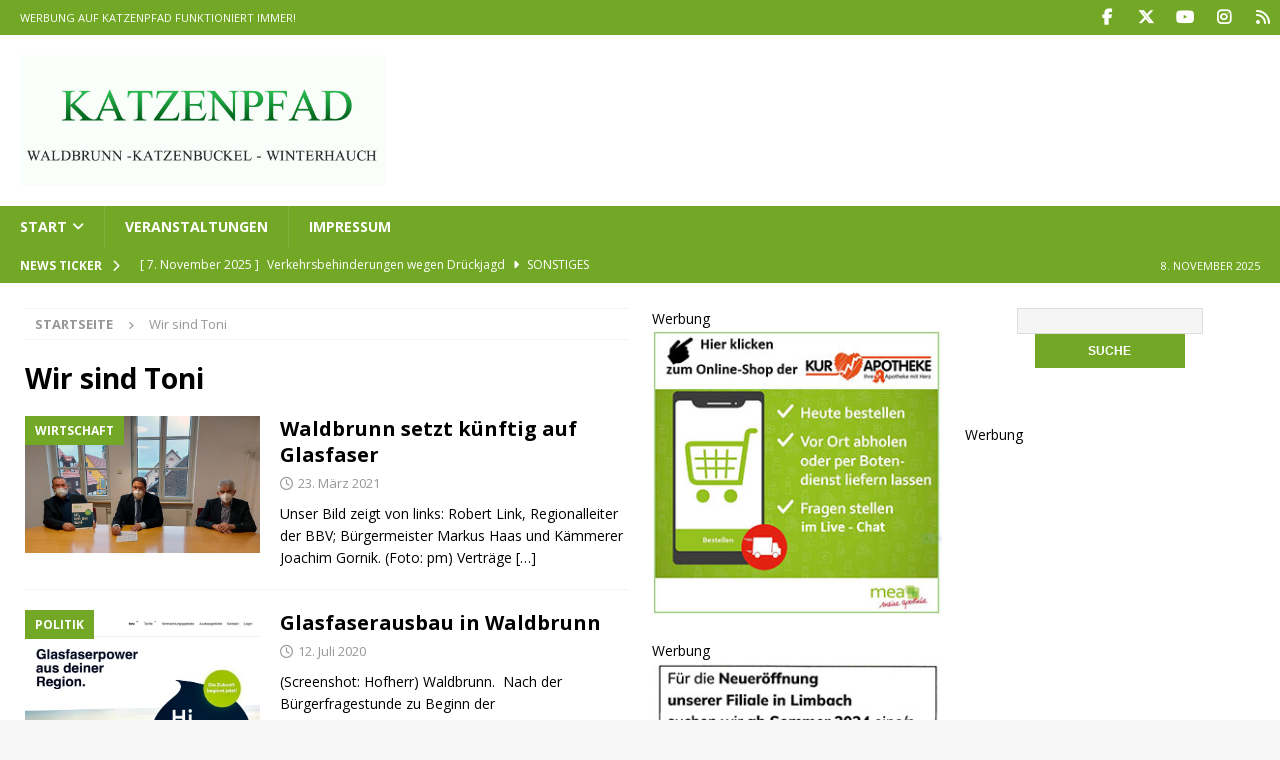

--- FILE ---
content_type: text/html; charset=UTF-8
request_url: https://www.katzenpfad.de/tag/wir-sind-toni/
body_size: 32112
content:
<!DOCTYPE html>
<html class="no-js mh-two-sb" lang="de" prefix="og: http://ogp.me/ns#">
<head>
<meta charset="UTF-8">
<meta name="viewport" content="width=device-width, initial-scale=1.0">
<link rel="profile" href="http://gmpg.org/xfn/11" />
<title>Wir sind Toni &#8211; KATZENPFAD.DE</title>
	<style>img:is([sizes="auto" i], [sizes^="auto," i]) { contain-intrinsic-size: 3000px 1500px }</style>
	
            <script data-no-defer="1" data-ezscrex="false" data-cfasync="false" data-pagespeed-no-defer data-cookieconsent="ignore">
                var ctPublicFunctions = {"_ajax_nonce":"cea1343dca","_rest_nonce":"e0342bcf5d","_ajax_url":"\/wp-admin\/admin-ajax.php","_rest_url":"https:\/\/www.katzenpfad.de\/wp-json\/","data__cookies_type":"none","data__ajax_type":"rest","data__bot_detector_enabled":"1","data__frontend_data_log_enabled":1,"cookiePrefix":"","wprocket_detected":false,"host_url":"www.katzenpfad.de","text__ee_click_to_select":"Klicke, um die gesamten Daten auszuw\u00e4hlen","text__ee_original_email":"Die vollst\u00e4ndige Adresse lautet","text__ee_got_it":"Verstanden","text__ee_blocked":"Blockiert","text__ee_cannot_connect":"Kann keine Verbindung herstellen","text__ee_cannot_decode":"Kann E-Mail nicht dekodieren. Unbekannter Grund","text__ee_email_decoder":"CleanTalk E-Mail-Decoder","text__ee_wait_for_decoding":"Die Magie ist unterwegs!","text__ee_decoding_process":"Bitte warte einen Moment, w\u00e4hrend wir die Kontaktdaten entschl\u00fcsseln."}
            </script>
        
            <script data-no-defer="1" data-ezscrex="false" data-cfasync="false" data-pagespeed-no-defer data-cookieconsent="ignore">
                var ctPublic = {"_ajax_nonce":"cea1343dca","settings__forms__check_internal":"0","settings__forms__check_external":"0","settings__forms__force_protection":0,"settings__forms__search_test":"1","settings__data__bot_detector_enabled":"1","settings__sfw__anti_crawler":0,"blog_home":"https:\/\/www.katzenpfad.de\/","pixel__setting":"3","pixel__enabled":false,"pixel__url":null,"data__email_check_before_post":"1","data__email_check_exist_post":"0","data__cookies_type":"none","data__key_is_ok":true,"data__visible_fields_required":true,"wl_brandname":"Anti-Spam by CleanTalk","wl_brandname_short":"CleanTalk","ct_checkjs_key":2046053340,"emailEncoderPassKey":"954956ddd88f73600bc1c0cec6ddfd16","bot_detector_forms_excluded":"W10=","advancedCacheExists":false,"varnishCacheExists":false,"wc_ajax_add_to_cart":false}
            </script>
        
<!-- Open Graph Meta Tags generated by Blog2Social 861 - https://www.blog2social.com -->
<meta property="og:title" content="KATZENPFAD"/>
<meta property="og:description" content="Nachrichten aus Waldbrunn"/>
<meta property="og:url" content="/tag/wir-sind-toni/"/>
<meta property="og:image" content="https://www.katzenpfad.de/wp-content/uploads/2021/03/NZ-Glasfaser-Waldbrunn-1.jpg"/>
<meta property="og:image:width" content="678" />
<meta property="og:image:height" content="393" />
<meta property="og:type" content="article"/>
<meta property="og:article:published_time" content="2021-03-23 19:14:53"/>
<meta property="og:article:modified_time" content="2021-03-23 19:19:32"/>
<meta property="og:article:tag" content="BBV"/>
<meta property="og:article:tag" content="Bürgermeister Markus Haas"/>
<meta property="og:article:tag" content="Glasfaser"/>
<meta property="og:article:tag" content="Slider"/>
<meta property="og:article:tag" content="Waldbrunn"/>
<meta property="og:article:tag" content="Wir sind Toni"/>
<!-- Open Graph Meta Tags generated by Blog2Social 861 - https://www.blog2social.com -->

<!-- Twitter Card generated by Blog2Social 861 - https://www.blog2social.com -->
<meta name="twitter:card" content="summary_large_image">
<meta name="twitter:title" content="KATZENPFAD"/>
<meta name="twitter:description" content="Nachrichten aus Waldbrunn"/>
<meta name="twitter:image" content="https://www.katzenpfad.de/wp-content/uploads/2021/03/NZ-Glasfaser-Waldbrunn-1.jpg"/>
<!-- Twitter Card generated by Blog2Social 861 - https://www.blog2social.com -->
<meta name="robots" content="index, follow, max-snippet:-1, max-image-preview:large, max-video-preview:-1">
<link rel="canonical" href="https://www.katzenpfad.de/tag/wir-sind-toni/">
<meta property="og:url" content="https://www.katzenpfad.de/tag/wir-sind-toni/">
<meta property="og:site_name" content="KATZENPFAD.DE">
<meta property="og:locale" content="de_DE">
<meta property="og:type" content="object">
<meta property="og:title" content="Wir sind Toni" />
<meta name="twitter:card" content="summary">
<meta name="twitter:site" content="@Katzenpfad">
<meta name="twitter:creator" content="@Katzenpfad">
<meta name="twitter:title" content="Wir sind Toni - KATZENPFAD.DE">
<link rel='dns-prefetch' href='//www.katzenpfad.de' />
<link rel='dns-prefetch' href='//fd.cleantalk.org' />
<link rel='dns-prefetch' href='//maps.googleapis.com' />
<link rel='dns-prefetch' href='//meet.jit.si' />

<link rel="alternate" type="application/rss+xml" title="KATZENPFAD.DE &raquo; Feed" href="https://www.katzenpfad.de/feed/" />
<!-- www.katzenpfad.de is managing ads with Advanced Ads 2.0.13 – https://wpadvancedads.com/ --><script id="katze-ready">
			window.advanced_ads_ready=function(e,a){a=a||"complete";var d=function(e){return"interactive"===a?"loading"!==e:"complete"===e};d(document.readyState)?e():document.addEventListener("readystatechange",(function(a){d(a.target.readyState)&&e()}),{once:"interactive"===a})},window.advanced_ads_ready_queue=window.advanced_ads_ready_queue||[];		</script>
		<link rel='stylesheet' id='post-views-counter-frontend-css' href='https://www.katzenpfad.de/wp-content/plugins/post-views-counter/css/frontend.min.css?ver=1.5.7' type='text/css' media='all' />
<style id='classic-theme-styles-inline-css' type='text/css'>
/*! This file is auto-generated */
.wp-block-button__link{color:#fff;background-color:#32373c;border-radius:9999px;box-shadow:none;text-decoration:none;padding:calc(.667em + 2px) calc(1.333em + 2px);font-size:1.125em}.wp-block-file__button{background:#32373c;color:#fff;text-decoration:none}
</style>
<style id='wpseopress-local-business-style-inline-css' type='text/css'>
span.wp-block-wpseopress-local-business-field{margin-right:8px}

</style>
<style id='wpseopress-table-of-contents-style-inline-css' type='text/css'>
.wp-block-wpseopress-table-of-contents li.active>a{font-weight:bold}

</style>
<link rel='stylesheet' id='cleantalk-public-css-css' href='https://www.katzenpfad.de/wp-content/plugins/cleantalk-spam-protect/css/cleantalk-public.min.css?ver=6.67_1761847191' type='text/css' media='all' />
<link rel='stylesheet' id='cleantalk-email-decoder-css-css' href='https://www.katzenpfad.de/wp-content/plugins/cleantalk-spam-protect/css/cleantalk-email-decoder.min.css?ver=6.67_1761847191' type='text/css' media='all' />
<link rel='stylesheet' id='eeb-css-frontend-css' href='https://www.katzenpfad.de/wp-content/plugins/email-encoder-bundle/core/includes/assets/css/style.css?ver=251107-100137' type='text/css' media='all' />
<link rel='stylesheet' id='simple-weather-css' href='https://www.katzenpfad.de/wp-content/plugins/simple-weather/css/simple-weather.css?ver=4.0' type='text/css' media='all' />
<link rel='stylesheet' id='subscribe-forms-css-css' href='https://www.katzenpfad.de/wp-content/plugins/easy-social-share-buttons3/assets/modules/subscribe-forms.min.css?ver=10.7.1' type='text/css' media='all' />
<link rel='stylesheet' id='easy-social-share-buttons-css' href='https://www.katzenpfad.de/wp-content/plugins/easy-social-share-buttons3/assets/css/easy-social-share-buttons.min.css?ver=10.7.1' type='text/css' media='all' />
<style id='easy-social-share-buttons-inline-css' type='text/css'>
.essb_links .essb_link_mastodon { --essb-network: #6364ff;}
</style>
<link rel='stylesheet' id='mh-google-fonts-css' href='https://www.katzenpfad.de/wp-content/cache/perfmatters/www.katzenpfad.de/fonts/ec242241135f.google-fonts.min.css' type='text/css' media='all' />
<link rel='stylesheet' id='mh-font-awesome-css' href='https://www.katzenpfad.de/wp-content/themes/mh-magazine/includes/core/assets/css/font-awesome.min.css' type='text/css' media='all' />
<link rel='stylesheet' id='mh-magazine-css' href='https://www.katzenpfad.de/wp-content/themes/mh-magazine/style.css?ver=5.0.3' type='text/css' media='all' />
<link rel='stylesheet' id='evcal_cal_default-css' href='//www.katzenpfad.de/wp-content/plugins/eventON/assets/css/eventon_styles.css?ver=5.0.1' type='text/css' media='all' />
<link rel='stylesheet' id='evo_font_icons-css' href='//www.katzenpfad.de/wp-content/plugins/eventON/assets/fonts/all.css?ver=5.0.1' type='text/css' media='all' />
<link rel='stylesheet' id='eventon_dynamic_styles-css' href='//www.katzenpfad.de/wp-content/plugins/eventON/assets/css/eventon_dynamic_styles.css?ver=5.0.1' type='text/css' media='all' />
<link rel='stylesheet' id='newsletter-css' href='https://www.katzenpfad.de/wp-content/plugins/newsletter/style.css?ver=9.0.7' type='text/css' media='all' />
<link rel='stylesheet' id='newsletter-leads-css' href='https://www.katzenpfad.de/wp-content/plugins/newsletter-leads/css/leads.css?ver=1.6.2' type='text/css' media='all' />
<style id='newsletter-leads-inline-css' type='text/css'>
#tnp-modal-content {
    height: 450px;
    width: 500px;
    background-color: #d35400 !important;
    background-image: none;
    background-repeat: no-repeat;
    background-size: cover;
    color: #ffffff;
}

#tnp-modal-body {
    color: #ffffff;
}

#tnp-modal-body .tnp-privacy-field {
    color: #ffffff;
}

#tnp-modal-body .tnp-privacy-field label a {
    color: #ffffff;
}

#tnp-modal-content input.tnp-submit {
    background-color: #ee7e33;
    border: none;
    background-image: none;
    color: #fff;
    cursor: pointer;
}

</style>
<link rel='stylesheet' id='wpel-style-css' href='https://www.katzenpfad.de/wp-content/plugins/wp-external-links/public/css/wpel.css?ver=5.31' type='text/css' media='all' />
<script type="text/javascript" src="https://www.katzenpfad.de/wp-content/plugins/cleantalk-spam-protect/js/apbct-public-bundle.min.js?ver=6.67_1761847191" id="apbct-public-bundle.min-js-js"></script>
<script type="text/javascript" src="https://fd.cleantalk.org/ct-bot-detector-wrapper.js?ver=6.67" id="ct_bot_detector-js" defer="defer" data-wp-strategy="defer"></script>
<script type="text/javascript" src="https://www.katzenpfad.de/wp-includes/js/jquery/jquery.min.js?ver=3.7.1" id="jquery-core-js"></script>
<script type="text/javascript" src="https://www.katzenpfad.de/wp-includes/js/jquery/jquery-migrate.min.js?ver=3.4.1" id="jquery-migrate-js"></script>
<script type="text/javascript" id="advanced-ads-advanced-js-js-extra">
/* <![CDATA[ */
var advads_options = {"blog_id":"1","privacy":{"enabled":false,"consent-method":"0","custom-cookie-name":"","custom-cookie-value":"","state":"not_needed"}};
/* ]]> */
</script>
<script type="text/javascript" src="https://www.katzenpfad.de/wp-content/uploads/21/728/public/assets/js/703.js?ver=2.0.13" id="advanced-ads-advanced-js-js"></script>
<script type="text/javascript" id="advanced_ads_pro/visitor_conditions-js-extra">
/* <![CDATA[ */
var advanced_ads_pro_visitor_conditions = {"referrer_cookie_name":"advanced_ads_pro_visitor_referrer","referrer_exdays":"365","page_impr_cookie_name":"advanced_ads_page_impressions","page_impr_exdays":"3650"};
/* ]]> */
</script>
<script type="text/javascript" src="https://www.katzenpfad.de/wp-content/uploads/21/601/243/68/933/914.js?ver=3.0.8" id="advanced_ads_pro/visitor_conditions-js"></script>
<script type="text/javascript" id="mh-scripts-js-extra">
/* <![CDATA[ */
var mh = {"text":{"toggle_menu":"Toggle Menu"}};
/* ]]> */
</script>
<script type="text/javascript" src="https://www.katzenpfad.de/wp-content/themes/mh-magazine/includes/core/assets/js/scripts.js?ver=5.0.3" id="mh-scripts-js"></script>
<script type="text/javascript" id="evo-inlinescripts-header-js-after">
/* <![CDATA[ */
jQuery(document).ready(function($){});
/* ]]> */
</script>
<link rel="https://api.w.org/" href="https://www.katzenpfad.de/wp-json/" /><link rel="alternate" title="JSON" type="application/json" href="https://www.katzenpfad.de/wp-json/wp/v2/tags/2780" /><link rel="EditURI" type="application/rsd+xml" title="RSD" href="https://www.katzenpfad.de/xmlrpc.php?rsd" />
<script async src="https://www.katzenpfad.de/wp-content/uploads/perfmatters/gtagv4.js?id=UA-17999441-2"></script><script>window.dataLayer = window.dataLayer || [];function gtag(){dataLayer.push(arguments);}gtag("js", new Date());gtag("config", "UA-17999441-2");</script><div id="18365-11"><script src="//ads.themoneytizer.com/s/gen.js?type=11"></script><script src="//ads.themoneytizer.com/s/requestform.js?siteId=18365&formatId=11"></script></div><!--[if lt IE 9]>
<script src="https://www.katzenpfad.de/wp-content/themes/mh-magazine/js/css3-mediaqueries.js"></script>
<![endif]-->
<!--[if lt IE 9]>
<script src="https://www.katzenpfad.de/wp-content/themes/mh-magazine/js/css3-mediaqueries.js"></script>
<![endif]-->
<style type="text/css">
.mh-navigation li:hover, .mh-navigation ul li:hover > ul, .mh-main-nav-wrap, .mh-main-nav, .mh-social-nav li a:hover, .entry-tags li, .mh-slider-caption, .mh-widget-layout8 .mh-widget-title .mh-footer-widget-title-inner, .mh-widget-col-1 .mh-slider-caption, .mh-widget-col-1 .mh-posts-lineup-caption, .mh-carousel-layout1, .mh-spotlight-widget, .mh-social-widget li a, .mh-author-bio-widget, .mh-footer-widget .mh-tab-comment-excerpt, .mh-nip-item:hover .mh-nip-overlay, .mh-widget .tagcloud a, .mh-footer-widget .tagcloud a, .mh-footer, .mh-copyright-wrap, input[type=submit]:hover, #infinite-handle span:hover { background: #73a826; }
.mh-extra-nav-bg { background: rgba(115, 168, 38, 0.2); }
.mh-slider-caption, .mh-posts-stacked-title, .mh-posts-lineup-caption { background: #73a826; background: rgba(115, 168, 38, 0.8); }
@media screen and (max-width: 900px) { #mh-mobile .mh-slider-caption, #mh-mobile .mh-posts-lineup-caption { background: rgba(115, 168, 38, 1); } }
.slicknav_menu, .slicknav_nav ul, #mh-mobile .mh-footer-widget .mh-posts-stacked-overlay { border-color: #73a826; }
.mh-copyright, .mh-copyright a { color: #fff; }
.mh-widget-layout4 .mh-widget-title { background: #73a826; background: rgba(115, 168, 38, 0.6); }
.mh-preheader, .mh-wide-layout .mh-subheader, .mh-ticker-title, .mh-main-nav li:hover, .mh-footer-nav, .slicknav_menu, .slicknav_btn, .slicknav_nav .slicknav_item:hover, .slicknav_nav a:hover, .mh-back-to-top, .mh-subheading, .entry-tags .fa, .entry-tags li:hover, .mh-widget-layout2 .mh-widget-title, .mh-widget-layout4 .mh-widget-title-inner, .mh-widget-layout4 .mh-footer-widget-title, .mh-widget-layout5 .mh-widget-title-inner, .mh-widget-layout6 .mh-widget-title, #mh-mobile .flex-control-paging li a.flex-active, .mh-image-caption, .mh-carousel-layout1 .mh-carousel-caption, .mh-tab-button.active, .mh-tab-button.active:hover, .mh-footer-widget .mh-tab-button.active, .mh-social-widget li:hover a, .mh-footer-widget .mh-social-widget li a, .mh-footer-widget .mh-author-bio-widget, .tagcloud a:hover, .mh-widget .tagcloud a:hover, .mh-footer-widget .tagcloud a:hover, .mh-posts-stacked-item .mh-meta, .page-numbers:hover, .mh-loop-pagination .current, .mh-comments-pagination .current, .pagelink, a:hover .pagelink, input[type=submit], #infinite-handle span { background: #73a826; }
.mh-main-nav-wrap .slicknav_nav ul, blockquote, .mh-widget-layout1 .mh-widget-title, .mh-widget-layout3 .mh-widget-title, .mh-widget-layout5 .mh-widget-title, .mh-widget-layout8 .mh-widget-title:after, #mh-mobile .mh-slider-caption, .mh-carousel-layout1, .mh-spotlight-widget, .mh-author-bio-widget, .mh-author-bio-title, .mh-author-bio-image-frame, .mh-video-widget, .mh-tab-buttons, textarea:hover, input[type=text]:hover, input[type=email]:hover, input[type=tel]:hover, input[type=url]:hover { border-color: #73a826; }
.mh-header-tagline, .mh-dropcap, .mh-carousel-layout1 .flex-direction-nav a, .mh-carousel-layout2 .mh-carousel-caption, .mh-posts-digest-small-category, .mh-posts-lineup-more, .bypostauthor .fn:after, .mh-comment-list .comment-reply-link:before, #respond #cancel-comment-reply-link:before { color: #73a826; }
.entry-content a { color: #72a725; }
a:hover, .entry-content a:hover, #respond a:hover, #respond #cancel-comment-reply-link:hover, #respond .logged-in-as a:hover, .mh-comment-list .comment-meta a:hover, .mh-ping-list .mh-ping-item a:hover, .mh-meta a:hover, .mh-breadcrumb a:hover, .mh-tabbed-widget a:hover { color: #72a725; }
</style>
<style type="text/css">
.entry-content { font-size: 16px; font-size: 1rem; }
</style>
<meta name="generator" content="optimization-detective 1.0.0-beta3">
		<script type="text/javascript">
			var advadsCfpQueue = [];
			var advadsCfpAd = function( adID ) {
				if ( 'undefined' === typeof advadsProCfp ) {
					advadsCfpQueue.push( adID )
				} else {
					advadsProCfp.addElement( adID )
				}
			}
		</script>
		                <script id="auto-cmp-tmzr" data-version="v2.2u1.1de" type="text/javascript" async="true">
                    (function() {
                    var host = "www.themoneytizer.de";
                    var element = document.createElement('script');
                    var firstScript = document.getElementsByTagName('script')[0];
                    var url = 'https://cmp.inmobi.com'
                        .concat('/choice/', '6Fv0cGNfc_bw8', '/', host, '/choice.js?tag_version=V3');
                    var uspTries = 0;
                    var uspTriesLimit = 3;
                    element.async = true;
                    element.type = 'text/javascript';
                    element.src = url;

                    firstScript.parentNode.insertBefore(element, firstScript);

                    function makeStub() {
                        var TCF_LOCATOR_NAME = '__tcfapiLocator';
                        var queue = [];
                        var win = window;
                        var cmpFrame;

                        function addFrame() {
                        var doc = win.document;
                        var otherCMP = !!(win.frames[TCF_LOCATOR_NAME]);

                        if (!otherCMP) {
                            if (doc.body) {
                            var iframe = doc.createElement('iframe');

                            iframe.style.cssText = 'display:none';
                            iframe.name = TCF_LOCATOR_NAME;
                            doc.body.appendChild(iframe);
                            } else {
                            setTimeout(addFrame, 5);
                            }
                        }
                        return !otherCMP;
                        }

                        function tcfAPIHandler() {
                        var gdprApplies;
                        var args = arguments;

                        if (!args.length) {
                            return queue;
                        } else if (args[0] === 'setGdprApplies') {
                            if (
                            args.length > 3 &&
                            args[2] === 2 &&
                            typeof args[3] === 'boolean'
                            ) {
                            gdprApplies = args[3];
                            if (typeof args[2] === 'function') {
                                args[2]('set', true);
                            }
                            }
                        } else if (args[0] === 'ping') {
                            var retr = {
                            gdprApplies: gdprApplies,
                            cmpLoaded: false,
                            cmpStatus: 'stub'
                            };

                            if (typeof args[2] === 'function') {
                            args[2](retr);
                            }
                        } else {
                            if(args[0] === 'init' && typeof args[3] === 'object') {
                            args[3] = Object.assign(args[3], { tag_version: 'V3' });
                            }
                            queue.push(args);
                        }
                        }

                        function postMessageEventHandler(event) {
                        var msgIsString = typeof event.data === 'string';
                        var json = {};

                        try {
                            if (msgIsString) {
                            json = JSON.parse(event.data);
                            } else {
                            json = event.data;
                            }
                        } catch (ignore) {}

                        var payload = json.__tcfapiCall;

                        if (payload) {
                            window.__tcfapi(
                            payload.command,
                            payload.version,
                            function(retValue, success) {
                                var returnMsg = {
                                __tcfapiReturn: {
                                    returnValue: retValue,
                                    success: success,
                                    callId: payload.callId
                                }
                                };
                                if (msgIsString) {
                                returnMsg = JSON.stringify(returnMsg);
                                }
                                if (event && event.source && event.source.postMessage) {
                                event.source.postMessage(returnMsg, '*');
                                }
                            },
                            payload.parameter
                            );
                        }
                        }

                        while (win) {
                        try {
                            if (win.frames[TCF_LOCATOR_NAME]) {
                            cmpFrame = win;
                            break;
                            }
                        } catch (ignore) {}

                        if (win === window.top) {
                            break;
                        }
                        win = win.parent;
                        }
                        if (!cmpFrame) {
                        addFrame();
                        win.__tcfapi = tcfAPIHandler;
                        win.addEventListener('message', postMessageEventHandler, false);
                        }
                    };

                    makeStub();

                    var uspStubFunction = function() {
                        var arg = arguments;
                        if (typeof window.__uspapi !== uspStubFunction) {
                        setTimeout(function() {
                            if (typeof window.__uspapi !== 'undefined') {
                            window.__uspapi.apply(window.__uspapi, arg);
                            }
                        }, 500);
                        }
                    };

                    var checkIfUspIsReady = function() {
                        uspTries++;
                        if (window.__uspapi === uspStubFunction && uspTries < uspTriesLimit) {
                        console.warn('USP is not accessible');
                        } else {
                        clearInterval(uspInterval);
                        }
                    };

                    if (typeof window.__uspapi === 'undefined') {
                        window.__uspapi = uspStubFunction;
                        var uspInterval = setInterval(checkIfUspIsReady, 6000);
                    }
                    })();
                </script>
            <script>
(function () {
	var scriptDone = false;
	document.addEventListener( 'advanced_ads_privacy', function ( event ) {
		if (
			( event.detail.state !== 'accepted' && event.detail.state !== 'not_needed' && ! advads.privacy.is_adsense_npa_enabled() )
			|| scriptDone
			|| advads.get_cookie( 'advads_pro_cfp_ban' )
		) {
			return;
		}

		// Google adsense script can only be added once.
		scriptDone = true;

		var script = document.createElement( 'script' ),
			first = document.getElementsByTagName( 'script' )[0];

		script.async = true;
		script.src = 'https://pagead2.googlesyndication.com/pagead/js/adsbygoogle.js?client=ca-pub-8421540340074373';
		script.dataset.adClient = "ca-pub-8421540340074373";
		first.parentNode.insertBefore( script, first );
	} );
} )();
</script>
</head>
<body id="mh-mobile" class="archive tag tag-wir-sind-toni tag-2780 wp-custom-logo wp-theme-mh-magazine essb-10.7.1 mh-wide-layout mh-right-sb mh-loop-layout1 mh-widget-layout1 aa-prefix-katze-" itemscope="itemscope" itemtype="https://schema.org/WebPage">



<div class="mh-header-nav-mobile clearfix"></div>
	<div class="mh-preheader">
		<div class="mh-container mh-container-inner mh-row clearfix">
							<div class="mh-header-bar-content mh-header-bar-top-left mh-col-2-3 clearfix">
											<nav class="mh-navigation mh-header-nav mh-header-nav-top clearfix" itemscope="itemscope" itemtype="https://schema.org/SiteNavigationElement">
							<div class="menu-top-container"><ul id="menu-top" class="menu"><li id="menu-item-124309" class="menu-item menu-item-type-custom menu-item-object-custom menu-item-124309"><a href="&#109;a&#105;&#108;to:&#114;e&#100;ak&#116;&#105;&#111;&#110;&#64;ka&#116;&#122;en&#112;&#102;ad&#46;&#100;&#101;" class="mail-link" data-wpel-link="ignore">WERBUNG AUF KATZENPFAD FUNKTIONIERT IMMER!</a></li>
</ul></div>						</nav>
									</div>
										<div class="mh-header-bar-content mh-header-bar-top-right mh-col-1-3 clearfix">
											<nav class="mh-social-icons mh-social-nav mh-social-nav-top clearfix" itemscope="itemscope" itemtype="https://schema.org/SiteNavigationElement">
							<div class="menu-social-container"><ul id="menu-social" class="menu"><li id="menu-item-138456" class="menu-item menu-item-type-custom menu-item-object-custom menu-item-138456"><a href="https://www.facebook.com/katzenpfad.de"><i class="fa fa-mh-social"></i><span class="screen-reader-text">FB</span></a></li>
<li id="menu-item-138457" class="menu-item menu-item-type-custom menu-item-object-custom menu-item-138457"><a href="https://twitter.com/Katzenpfad"><i class="fa fa-mh-social"></i><span class="screen-reader-text">TW</span></a></li>
<li id="menu-item-138458" class="menu-item menu-item-type-custom menu-item-object-custom menu-item-138458"><a href="https://youtube.com/channel/hfJbmjKcR6fAl_GyGAvZdw"><i class="fa fa-mh-social"></i><span class="screen-reader-text">YT</span></a></li>
<li id="menu-item-138459" class="menu-item menu-item-type-custom menu-item-object-custom menu-item-138459"><a href="https://instagram.com/nokzeit"><i class="fa fa-mh-social"></i><span class="screen-reader-text">IG</span></a></li>
<li id="menu-item-138460" class="menu-item menu-item-type-custom menu-item-object-custom menu-item-138460"><a href="https://www.katzenpfad.de/feed/rss/"><i class="fa fa-mh-social"></i><span class="screen-reader-text">RSS</span></a></li>
</ul></div>						</nav>
									</div>
					</div>
	</div>
<header class="mh-header" itemscope="itemscope" itemtype="https://schema.org/WPHeader">
	<div class="mh-container mh-container-inner clearfix">
	   <div class="mh-custom-header clearfix">
<div class="mh-header-columns mh-row clearfix">
<div class="mh-col-1-3 mh-site-identity">
<div class="mh-site-logo" role="banner" itemscope="itemscope" itemtype="https://schema.org/Brand">
<a href="https://www.katzenpfad.de/" class="custom-logo-link" rel="home"><img width="1200" height="432" src="https://www.katzenpfad.de/wp-content/uploads/2024/05/gruen-KP-retina-logo-Kopie.jpg" class="custom-logo" alt="Grüner Text &#039;Katzenpfad Walbrunn-Katzenbuckel-Winterhauch&#039;" decoding="async" fetchpriority="high" srcset="https://www.katzenpfad.de/wp-content/uploads/2024/05/gruen-KP-retina-logo-Kopie.jpg 1200w, https://www.katzenpfad.de/wp-content/uploads/2024/05/gruen-KP-retina-logo-Kopie-300x108.jpg 300w, https://www.katzenpfad.de/wp-content/uploads/2024/05/gruen-KP-retina-logo-Kopie-1024x369.jpg 1024w, https://www.katzenpfad.de/wp-content/uploads/2024/05/gruen-KP-retina-logo-Kopie-768x276.jpg 768w" sizes="(max-width: 1200px) 100vw, 1200px" /></a></div>
</div>
<aside class="mh-col-2-3 mh-header-widget-2">
<div id="custom_html-16" class="widget_text mh-widget mh-header-2 widget_custom_html"><div class="textwidget custom-html-widget"><script async src="https://pagead2.googlesyndication.com/pagead/js/adsbygoogle.js?client=ca-pub-8421540340074373"
     crossorigin="anonymous"></script>
<!-- mtb728x90, Erstellt 27.01.10 -->
<ins class="adsbygoogle"
     style="display:inline-block;width:728px;height:90px"
     data-ad-client="ca-pub-8421540340074373"
     data-ad-slot="4077312150"></ins>
<script>
     (adsbygoogle = window.adsbygoogle || []).push({});
</script></div></div></aside>
</div>
</div>
	</div>
	<div class="mh-main-nav-wrap">
		<nav class="mh-navigation mh-main-nav mh-container mh-container-inner clearfix" itemscope="itemscope" itemtype="https://schema.org/SiteNavigationElement">
			<div class="menu-menue-container"><ul id="menu-menue" class="menu"><li id="menu-item-123925" class="menu-item menu-item-type-post_type menu-item-object-page menu-item-has-children menu-item-123925"><a href="https://www.katzenpfad.de/homepage-1/">Start</a>
<ul class="sub-menu">
	<li id="menu-item-126896" class="menu-item menu-item-type-taxonomy menu-item-object-category menu-item-126896"><a href="https://www.katzenpfad.de/category/gesellschaft/">Gesellschaft</a></li>
	<li id="menu-item-123991" class="menu-item menu-item-type-taxonomy menu-item-object-category menu-item-123991"><a href="https://www.katzenpfad.de/category/jugend/">Jugend</a></li>
	<li id="menu-item-123987" class="menu-item menu-item-type-taxonomy menu-item-object-category menu-item-123987"><a href="https://www.katzenpfad.de/category/kultur/">Kultur</a></li>
	<li id="menu-item-123986" class="menu-item menu-item-type-taxonomy menu-item-object-category menu-item-123986"><a href="https://www.katzenpfad.de/category/politik/">Politik</a></li>
	<li id="menu-item-126895" class="menu-item menu-item-type-taxonomy menu-item-object-category menu-item-126895"><a href="https://www.katzenpfad.de/category/polizeibericht/">Blaulicht</a></li>
	<li id="menu-item-123993" class="menu-item menu-item-type-taxonomy menu-item-object-category menu-item-123993"><a href="https://www.katzenpfad.de/category/ratgeber/">Reklame</a></li>
	<li id="menu-item-123984" class="menu-item menu-item-type-taxonomy menu-item-object-category menu-item-123984"><a href="https://www.katzenpfad.de/category/sport/">Sport</a></li>
	<li id="menu-item-123985" class="menu-item menu-item-type-taxonomy menu-item-object-category menu-item-123985"><a href="https://www.katzenpfad.de/category/sonstiges/">Sonstiges</a></li>
	<li id="menu-item-123990" class="menu-item menu-item-type-taxonomy menu-item-object-category menu-item-123990"><a href="https://www.katzenpfad.de/category/soziales/">Soziales</a></li>
	<li id="menu-item-123989" class="menu-item menu-item-type-taxonomy menu-item-object-category menu-item-123989"><a href="https://www.katzenpfad.de/category/tourismus/">Tourismus</a></li>
	<li id="menu-item-123992" class="menu-item menu-item-type-taxonomy menu-item-object-category menu-item-123992"><a href="https://www.katzenpfad.de/category/umwelt/">Umwelt</a></li>
	<li id="menu-item-123988" class="menu-item menu-item-type-taxonomy menu-item-object-category menu-item-123988"><a href="https://www.katzenpfad.de/category/wirtschaft/">Wirtschaft</a></li>
</ul>
</li>
<li id="menu-item-134947" class="menu-item menu-item-type-post_type menu-item-object-page menu-item-134947"><a href="https://www.katzenpfad.de/veranstaltungen/">Veranstaltungen</a></li>
<li id="menu-item-123917" class="menu-item menu-item-type-post_type menu-item-object-page menu-item-123917"><a href="https://www.katzenpfad.de/impressum/">Impressum</a></li>
</ul></div>		</nav>
	</div>
	</header>
	<div class="mh-subheader">
		<div class="mh-container mh-container-inner mh-row clearfix">
							<div class="mh-header-bar-content mh-header-bar-bottom-left mh-col-2-3 clearfix">
											<div class="mh-header-ticker mh-header-ticker-bottom">
							<div class="mh-ticker-bottom">
			<div class="mh-ticker-title mh-ticker-title-bottom">
			News Ticker<i class="fa fa-chevron-right"></i>		</div>
		<div class="mh-ticker-content mh-ticker-content-bottom">
		<ul id="mh-ticker-loop-bottom">				<li class="mh-ticker-item mh-ticker-item-bottom">
					<a href="https://www.katzenpfad.de/2025/11/07/verkehrsbehinderungen-wegen-drueckjagd/" title="Verkehrsbehinderungen wegen Drückjagd">
						<span class="mh-ticker-item-date mh-ticker-item-date-bottom">
                        	[ 7. November 2025 ]                        </span>
						<span class="mh-ticker-item-title mh-ticker-item-title-bottom">
							Verkehrsbehinderungen wegen Drückjagd						</span>
													<span class="mh-ticker-item-cat mh-ticker-item-cat-bottom">
								<i class="fa fa-caret-right"></i>
																Sonstiges							</span>
											</a>
				</li>				<li class="mh-ticker-item mh-ticker-item-bottom">
					<a href="https://www.katzenpfad.de/2025/11/03/fbg-hoher-odenwald-bestatigt-vorstandschaft/" title="FBG Hoher Odenwald bestätigt Vorstandschaft">
						<span class="mh-ticker-item-date mh-ticker-item-date-bottom">
                        	[ 3. November 2025 ]                        </span>
						<span class="mh-ticker-item-title mh-ticker-item-title-bottom">
							FBG Hoher Odenwald bestätigt Vorstandschaft						</span>
													<span class="mh-ticker-item-cat mh-ticker-item-cat-bottom">
								<i class="fa fa-caret-right"></i>
																Top							</span>
											</a>
				</li>				<li class="mh-ticker-item mh-ticker-item-bottom">
					<a href="https://www.katzenpfad.de/2025/11/02/heimsieg-bei-schwierigen-verhaltnissen/" title="Heimsieg bei schwierigen Verhältnissen">
						<span class="mh-ticker-item-date mh-ticker-item-date-bottom">
                        	[ 2. November 2025 ]                        </span>
						<span class="mh-ticker-item-title mh-ticker-item-title-bottom">
							Heimsieg bei schwierigen Verhältnissen						</span>
													<span class="mh-ticker-item-cat mh-ticker-item-cat-bottom">
								<i class="fa fa-caret-right"></i>
																Sport							</span>
											</a>
				</li>				<li class="mh-ticker-item mh-ticker-item-bottom">
					<a href="https://www.katzenpfad.de/2025/11/02/sieg-ueber-die-zeit-gerettet/" title="Sieg über die Zeit gerettet">
						<span class="mh-ticker-item-date mh-ticker-item-date-bottom">
                        	[ 2. November 2025 ]                        </span>
						<span class="mh-ticker-item-title mh-ticker-item-title-bottom">
							Sieg über die Zeit gerettet						</span>
													<span class="mh-ticker-item-cat mh-ticker-item-cat-bottom">
								<i class="fa fa-caret-right"></i>
																Sport							</span>
											</a>
				</li>				<li class="mh-ticker-item mh-ticker-item-bottom">
					<a href="https://www.katzenpfad.de/2025/11/02/nach-seitenwechsel-zum-sieg-geschossen/" title="Nach Seitenwechsel zum Sieg geschossen">
						<span class="mh-ticker-item-date mh-ticker-item-date-bottom">
                        	[ 2. November 2025 ]                        </span>
						<span class="mh-ticker-item-title mh-ticker-item-title-bottom">
							Nach Seitenwechsel zum Sieg geschossen						</span>
													<span class="mh-ticker-item-cat mh-ticker-item-cat-bottom">
								<i class="fa fa-caret-right"></i>
																Sport							</span>
											</a>
				</li>				<li class="mh-ticker-item mh-ticker-item-bottom">
					<a href="https://www.katzenpfad.de/2025/10/31/balles-gmbh-vom-innenminister-geehrt/" title="Balles GmbH vom Innenminister geehrt">
						<span class="mh-ticker-item-date mh-ticker-item-date-bottom">
                        	[ 31. Oktober 2025 ]                        </span>
						<span class="mh-ticker-item-title mh-ticker-item-title-bottom">
							Balles GmbH vom Innenminister geehrt						</span>
													<span class="mh-ticker-item-cat mh-ticker-item-cat-bottom">
								<i class="fa fa-caret-right"></i>
																Top							</span>
											</a>
				</li>				<li class="mh-ticker-item mh-ticker-item-bottom">
					<a href="https://www.katzenpfad.de/2025/10/30/spatenstich-fuer-neuen-edekamarkt/" title="Spatenstich für neuen Edeka-Markt">
						<span class="mh-ticker-item-date mh-ticker-item-date-bottom">
                        	[ 30. Oktober 2025 ]                        </span>
						<span class="mh-ticker-item-title mh-ticker-item-title-bottom">
							Spatenstich für neuen Edeka-Markt						</span>
													<span class="mh-ticker-item-cat mh-ticker-item-cat-bottom">
								<i class="fa fa-caret-right"></i>
																Top							</span>
											</a>
				</li>				<li class="mh-ticker-item mh-ticker-item-bottom">
					<a href="https://www.katzenpfad.de/2025/10/27/verletzter-nach-verkehrsunfall/" title="Verletzter nach Verkehrsunfall">
						<span class="mh-ticker-item-date mh-ticker-item-date-bottom">
                        	[ 27. Oktober 2025 ]                        </span>
						<span class="mh-ticker-item-title mh-ticker-item-title-bottom">
							Verletzter nach Verkehrsunfall						</span>
													<span class="mh-ticker-item-cat mh-ticker-item-cat-bottom">
								<i class="fa fa-caret-right"></i>
																Blaulicht							</span>
											</a>
				</li>				<li class="mh-ticker-item mh-ticker-item-bottom">
					<a href="https://www.katzenpfad.de/2025/10/27/gemeinderat-bearbeitet-16-tagesordnungspunkte/" title="16 Tagesordnungspunkte im Gemeinderat">
						<span class="mh-ticker-item-date mh-ticker-item-date-bottom">
                        	[ 27. Oktober 2025 ]                        </span>
						<span class="mh-ticker-item-title mh-ticker-item-title-bottom">
							16 Tagesordnungspunkte im Gemeinderat						</span>
													<span class="mh-ticker-item-cat mh-ticker-item-cat-bottom">
								<i class="fa fa-caret-right"></i>
																Politik							</span>
											</a>
				</li>				<li class="mh-ticker-item mh-ticker-item-bottom">
					<a href="https://www.katzenpfad.de/2025/10/26/gastgeber-verwandeln-rueckstand-in-sieg/" title="Gastgeber verwandeln Rückstand in Sieg">
						<span class="mh-ticker-item-date mh-ticker-item-date-bottom">
                        	[ 26. Oktober 2025 ]                        </span>
						<span class="mh-ticker-item-title mh-ticker-item-title-bottom">
							Gastgeber verwandeln Rückstand in Sieg						</span>
													<span class="mh-ticker-item-cat mh-ticker-item-cat-bottom">
								<i class="fa fa-caret-right"></i>
																Sport							</span>
											</a>
				</li>				<li class="mh-ticker-item mh-ticker-item-bottom">
					<a href="https://www.katzenpfad.de/2025/10/26/heimsieg-gegen-ungeschlagenen-tabellenfuehrer/" title="Heimsieg gegen ungeschlagenen Tabellenführer">
						<span class="mh-ticker-item-date mh-ticker-item-date-bottom">
                        	[ 26. Oktober 2025 ]                        </span>
						<span class="mh-ticker-item-title mh-ticker-item-title-bottom">
							Heimsieg gegen ungeschlagenen Tabellenführer						</span>
													<span class="mh-ticker-item-cat mh-ticker-item-cat-bottom">
								<i class="fa fa-caret-right"></i>
																Sport							</span>
											</a>
				</li>				<li class="mh-ticker-item mh-ticker-item-bottom">
					<a href="https://www.katzenpfad.de/2025/10/26/heimsieg-trotz-personalnot/" title="Heimsieg trotz Personalnot">
						<span class="mh-ticker-item-date mh-ticker-item-date-bottom">
                        	[ 26. Oktober 2025 ]                        </span>
						<span class="mh-ticker-item-title mh-ticker-item-title-bottom">
							Heimsieg trotz Personalnot						</span>
													<span class="mh-ticker-item-cat mh-ticker-item-cat-bottom">
								<i class="fa fa-caret-right"></i>
																Sport							</span>
											</a>
				</li>				<li class="mh-ticker-item mh-ticker-item-bottom">
					<a href="https://www.katzenpfad.de/2025/10/21/wolfsnachweis-in-waldbrubn/" title="Wolfsnachweise im Odenwald">
						<span class="mh-ticker-item-date mh-ticker-item-date-bottom">
                        	[ 21. Oktober 2025 ]                        </span>
						<span class="mh-ticker-item-title mh-ticker-item-title-bottom">
							Wolfsnachweise im Odenwald						</span>
													<span class="mh-ticker-item-cat mh-ticker-item-cat-bottom">
								<i class="fa fa-caret-right"></i>
																Top							</span>
											</a>
				</li>				<li class="mh-ticker-item mh-ticker-item-bottom">
					<a href="https://www.katzenpfad.de/2025/10/20/handballdjugend-gewinnt-souveran/" title="Handball-D-Jugend gewinnt souverän">
						<span class="mh-ticker-item-date mh-ticker-item-date-bottom">
                        	[ 20. Oktober 2025 ]                        </span>
						<span class="mh-ticker-item-title mh-ticker-item-title-bottom">
							Handball-D-Jugend gewinnt souverän						</span>
													<span class="mh-ticker-item-cat mh-ticker-item-cat-bottom">
								<i class="fa fa-caret-right"></i>
																Sport							</span>
											</a>
				</li>				<li class="mh-ticker-item mh-ticker-item-bottom">
					<a href="https://www.katzenpfad.de/2025/10/20/gastgeber-praesentieren-sich-reifer/" title="Gastgeber präsentieren sich reifer">
						<span class="mh-ticker-item-date mh-ticker-item-date-bottom">
                        	[ 20. Oktober 2025 ]                        </span>
						<span class="mh-ticker-item-title mh-ticker-item-title-bottom">
							Gastgeber präsentieren sich reifer						</span>
													<span class="mh-ticker-item-cat mh-ticker-item-cat-bottom">
								<i class="fa fa-caret-right"></i>
																Sport							</span>
											</a>
				</li>		</ul>
	</div>
</div>						</div>
									</div>
										<div class="mh-header-bar-content mh-header-bar-bottom-right mh-col-1-3 clearfix">
											<div class="mh-header-date mh-header-date-bottom">
							8. November 2025						</div>
									</div>
					</div>
	</div>
<div class="mh-container mh-container-outer">
<div class="mh-wrapper clearfix">
	<div class="mh-main clearfix">
		<div id="main-content" class="mh-loop mh-content" role="main"><nav class="mh-breadcrumb" itemscope itemtype="https://schema.org/BreadcrumbList"><span itemprop="itemListElement" itemscope itemtype="https://schema.org/ListItem"><a href="https://www.katzenpfad.de" title="Startseite" itemprop="item"><span itemprop="name">Startseite</span></a><meta itemprop="position" content="1" /></span><span class="mh-breadcrumb-delimiter"><i class="fa fa-angle-right"></i></span>Wir sind Toni</nav>
				<header class="page-header"><h1 class="page-title">Wir sind Toni</h1>				</header><article class="mh-posts-list-item clearfix post-130833 post type-post status-publish format-standard has-post-thumbnail hentry category-wirtschaft tag-bbv tag-burgermeister-markus-haas tag-glasfaser tag-slider tag-waldbrunn tag-wir-sind-toni">
	<figure class="mh-posts-list-thumb">
		<a class="mh-thumb-icon mh-thumb-icon-small-mobile" href="https://www.katzenpfad.de/2021/03/23/waldbrunn-setzt-kunftig-auf-glasfaser/" title="Wirtschaft"><img width="326" height="189" src="https://www.katzenpfad.de/wp-content/uploads/2021/03/NZ-Glasfaser-Waldbrunn-1.jpg" class="attachment-mh-magazine-medium size-mh-magazine-medium wp-post-image" alt="" decoding="async" srcset="https://www.katzenpfad.de/wp-content/uploads/2021/03/NZ-Glasfaser-Waldbrunn-1.jpg 678w, https://www.katzenpfad.de/wp-content/uploads/2021/03/NZ-Glasfaser-Waldbrunn-1-300x174.jpg 300w" sizes="(max-width: 326px) 100vw, 326px" />	</a>
					<div class="mh-image-caption mh-posts-list-caption">
				Wirtschaft			</div>
			</figure>
	<div class="mh-posts-list-content clearfix">
		<header class="mh-posts-list-header">
			<h3 class="entry-title mh-posts-list-title">
				<a href="https://www.katzenpfad.de/2021/03/23/waldbrunn-setzt-kunftig-auf-glasfaser/" title="Waldbrunn setzt künftig auf Glasfaser" rel="bookmark">
					Waldbrunn setzt künftig auf Glasfaser				</a>
			</h3>
			<div class="mh-meta entry-meta">
<span class="entry-meta-date updated"><i class="far fa-clock"></i><a href="https://www.katzenpfad.de/2021/03/">23. März 2021</a></span>
</div>
		</header>
		<div class="mh-posts-list-excerpt clearfix">
			<div class="mh-excerpt">Unser Bild zeigt von links: Robert Link, Regionalleiter der BBV; Bürgermeister Markus Haas und Kämmerer Joachim Gornik. (Foto: pm) Verträge <a class="mh-excerpt-more" href="https://www.katzenpfad.de/2021/03/23/waldbrunn-setzt-kunftig-auf-glasfaser/" title="Waldbrunn setzt künftig auf Glasfaser" data-wpel-link="internal">[&#8230;]</a></div>
		</div>
	</div>
</article><article class="mh-posts-list-item clearfix post-127252 post type-post status-publish format-standard has-post-thumbnail hentry category-politik tag-bbv tag-burgermeister-markus-haas tag-gemeinderat tag-slider tag-waldbrunn tag-wir-sind-toni">
	<figure class="mh-posts-list-thumb">
		<a class="mh-thumb-icon mh-thumb-icon-small-mobile" href="https://www.katzenpfad.de/2020/07/12/glasfaserausbau-in-waldbrunn/" title="Politik"><img width="326" height="235" src="https://www.katzenpfad.de/wp-content/uploads/2020/07/D70AE9EF-FAB0-4050-B0FD-C501F3C7A1E1.jpeg" class="attachment-mh-magazine-medium size-mh-magazine-medium wp-post-image" alt="" decoding="async" srcset="https://www.katzenpfad.de/wp-content/uploads/2020/07/D70AE9EF-FAB0-4050-B0FD-C501F3C7A1E1.jpeg 678w, https://www.katzenpfad.de/wp-content/uploads/2020/07/D70AE9EF-FAB0-4050-B0FD-C501F3C7A1E1-300x216.jpeg 300w" sizes="(max-width: 326px) 100vw, 326px" />	</a>
					<div class="mh-image-caption mh-posts-list-caption">
				Politik			</div>
			</figure>
	<div class="mh-posts-list-content clearfix">
		<header class="mh-posts-list-header">
			<h3 class="entry-title mh-posts-list-title">
				<a href="https://www.katzenpfad.de/2020/07/12/glasfaserausbau-in-waldbrunn/" title="Glasfaserausbau in Waldbrunn" rel="bookmark">
					Glasfaserausbau in Waldbrunn				</a>
			</h3>
			<div class="mh-meta entry-meta">
<span class="entry-meta-date updated"><i class="far fa-clock"></i><a href="https://www.katzenpfad.de/2020/07/">12. Juli 2020</a></span>
</div>
		</header>
		<div class="mh-posts-list-excerpt clearfix">
			<div class="mh-excerpt">(Screenshot: Hofherr) Waldbrunn.  Nach der Bürgerfragestunde zu Beginn der Gemeinderatssitzung (KP berichtete) ging es um den flächendeckenden Glasfaserausbau im Neckar-Odenwald-Kreis <a class="mh-excerpt-more" href="https://www.katzenpfad.de/2020/07/12/glasfaserausbau-in-waldbrunn/" title="Glasfaserausbau in Waldbrunn" data-wpel-link="internal">[&#8230;]</a></div>
		</div>
	</div>
</article>		</div>
			<aside class="mh-widget-col-1 mh-sidebar" itemscope="itemscope" itemtype="https://schema.org/WPSideBar"><div class="mh-widget katze-widget"><div data-cfptl="1" data-katze-trackid="128934" data-katze-trackbid="1" class="katze-target" data-cfpa="128934" data-cfpw="128934" id="katze-2789292021"><div class="katze-adlabel">Werbung</div><a data-no-instant="1" href="https://www.meineapotheke.de/shop/kur-apotheke-waldbrunn-69429/" rel="noopener" class="a2t-link" target="_blank" aria-label="Kur-Apotheke"><img src="https://www.katzenpfad.de/wp-content/uploads/2020/11/Kur-Apotheke.jpg" alt=""  width="300" height="294"   /></a></div><script type="text/javascript">;new advadsCfpAd( 128934 );</script></div><div class="mh-widget katze-widget"><div id="katze-1356729138"><div class="katze-adlabel">Werbung</div><div data-katze-trackid="137949" data-katze-trackbid="1" class="katze-target" data-cfpa="137949" data-cfpw="137949" id="katze-2553097506"><a data-no-instant="1" href="http://www.kur-apotheke-waldbrunn.de" rel="noopener" class="a2t-link" target="_blank" aria-label="Anzeige-Apotheke"><img src="https://www.katzenpfad.de/wp-content/uploads/2023/10/Anzeige-Apotheke.jpg" alt=""  width="300" height="621"   /></a></div><script type="text/javascript">;new advadsCfpAd( 137949 );</script><div data-cfptl="1" data-katze-trackid="127411" data-katze-trackbid="1" class="katze-target" data-cfpa="127411" data-cfpw="127411" id="katze-780927843"><a data-no-instant="1" href="https://www.wino.bio" rel="noopener" class="a2t-link" target="_blank" aria-label="NZ-WinoBio"><img src="https://www.katzenpfad.de/wp-content/uploads/2020/08/NZ-WinoBio.jpg" alt=""  width="300" height="250"   /></a></div><script type="text/javascript">;new advadsCfpAd( 127411 );</script><div data-cfptl="1" data-katze-trackid="128934" data-katze-trackbid="1" class="katze-target" data-cfpa="128934" data-cfpw="128934" id="katze-1713838511"><a data-no-instant="1" href="https://www.meineapotheke.de/shop/kur-apotheke-waldbrunn-69429/" rel="noopener" class="a2t-link" target="_blank" aria-label="Kur-Apotheke"><img src="https://www.katzenpfad.de/wp-content/uploads/2020/11/Kur-Apotheke.jpg" alt=""  width="300" height="294"   /></a></div><script type="text/javascript">;new advadsCfpAd( 128934 );</script><div data-katze-trackid="137629" data-katze-trackbid="1" class="katze-target" data-cfpa="137629" data-cfpw="137629" id="katze-2412438372"><a data-no-instant="1" href="https://kaiser-waldbrunn.de/" rel="noopener" class="a2t-link" target="_blank" aria-label="Plakat-Taxi-Kaiser"><img src="https://www.katzenpfad.de/wp-content/uploads/2019/02/Plakat-Taxi-Kaiser.jpg" alt=""  width="300" height="428"   /></a></div><script type="text/javascript">;new advadsCfpAd( 137629 );</script><div data-katze-trackid="137119" data-katze-trackbid="1" class="katze-target" data-cfpa="137119" data-cfpw="137119" id="katze-2101804543"><a data-no-instant="1" href="https://sonjawestermann.com/sprecherin/" rel="noopener" class="a2t-link" target="_blank" aria-label="NZ-TrauerredenWestermann"><img src="https://www.katzenpfad.de/wp-content/uploads/2022/09/NZ-TrauerredenWestermann.jpg" alt=""  width="300" height="423"   /></a></div><script type="text/javascript">;new advadsCfpAd( 137119 );</script></div></div><div id="text-2" class="mh-widget widget_text"><h4 class="mh-widget-title"><span class="mh-widget-title-inner">Werbung</span></h4>			<div class="textwidget"><p><script async src="https://pagead2.googlesyndication.com/pagead/js/adsbygoogle.js?client=ca-pub-8421540340074373" crossorigin="anonymous"></script><br />
<ins class="adsbygoogle" style="display: inline-block; width: 300px; height: 600px;" data-ad-client="ca-pub-8421540340074373" data-ad-slot="7673852486"></ins><br />
<script>
     (adsbygoogle = window.adsbygoogle || []).push({});
</script></p>
</div>
		</div>	</aside>	</div>
	<aside class="mh-widget-col-1 mh-sidebar-2 mh-sidebar-wide" itemscope="itemscope" itemtype="https://schema.org/WPSideBar">
<div id="custom_html-11" class="widget_text mh-widget widget_custom_html"><div class="textwidget custom-html-widget"><center>
<form action="//www.katzenpfad.de/suchergebnisse/" id="cse-search-box">
  <div>
    <input type="hidden" name="cx" value="partner-pub-8421540340074373:2462066808" />
    <input type="hidden" name="cof" value="FORID:10" />
    <input type="hidden" name="ie" value="UTF-8" />
    <input type="text" name="q" size="88" />
    <input type="submit" name="sa" value="Suche" />
  </div>
</form>

<script type="text/javascript" src="http://www.google.de/coop/cse/brand?form=cse-search-box&amp;lang=de"></script></center></div></div><div id="simple-weather-3" class="mh-widget simple-weather"><div id="simple-weather--2a0b8790bdd73338758bf27bf9bf7373" class="simple-weather simple-weather--vue" :style="atts.inline_css">
  <template v-if="style !== 'widget'">
    <span v-if="hasCurrentWeather()" class="simple-weather__day simple-weather__day--current">
      <span v-if="filter_var(atts.show_units)" class="simple-weather__date">{{current_weather.dt | momentjs( atts.date )}}</span>
      <i class="sw" :class="getWeatherIcon(current_weather)"></i>
      <em class="simple-weather__temp">{{current_weather.temp | temp}} &deg;<template v-if="filter_var(atts.show_units)">{{units}}</template>
      </em>
    </span>
    <template v-if="weather_feed">
      <span v-for="(day, index) in weather_feed" v-if="isDayVisible(index, day)" class="simple-weather__day">
        <span v-if="filter_var(atts.show_units)" class="simple-weather__date">{{day.dt | momentjs(atts.date)}}</span>
        <i class="sw" :class="getWeatherIcon(day)"></i>
        <em class="simple-weather__temp">{{day.temp | temp}} &deg;<em class="simple-weather__temp-min" v-if="filter_var(atts.night)">{{day.temp_min | temp}} &deg;</em><template v-if="filter_var(atts.show_units)">{{units}}</template></em>
      </span>
    </template>
    <template v-else>
      <span v-html="error" class="error"></span>
    </template>
  </template>
  <template v-else>
    <div class="simple-weather-widget" v-if="current_weather.name || weather_feed" :class="atts.inline_css ? 'simple-weather-widget--bg' : ''">
      <h4 class='widget_title' v-if="atts.title || current_weather.name" v-text="atts.title ? atts.title : current_weather.name"></h4>
      <div class="temp">
        <span v-if="current_weather.temp" class="degrees">{{current_weather.temp | temp}} &deg;</span>
        <span class="details">
          <template v-if="current_weather.humidity">Humidity: <em class="float-right">{{current_weather.humidity}}%</em><br></template>
          <template v-if="current_weather.clouds">Clouds: <em class="float-right">{{current_weather.clouds}}%</em><br></template>
          <template v-if="current_weather.wind">Wind <small>({{current_weather.wind.deg}})</small>:
          <em class="float-right">{{current_weather.wind.speed}}<small>{{units_wind}}</small></em></template>
        </span>
      </div>
      <div class="summary">{{current_weather.desc}}</div>
      <div class="simple-weather-table" v-if="weather_feed">
        <div v-for="(day, index) in weather_feed" v-if="index < atts.days" class="simple-weather-table__row">
					<div class="simple-weather-table__date">{{day.dt | momentjs(atts.date)}}</div>
					<div class="simple-weather-table__icon"><i class="sw" :class="getWeatherIcon(day)"></i></div>
					<div class="simple-weather-table__temp">
            {{day.temp | temp}}&deg;
            <span class="simple-weather-table__temp-min">{{day.temp_min | temp}} &deg;</span>
          </div>
        </div>
      </div>
    </div>
  </template>
</div>
</div><div class="mh-widget katze-widget"><div data-katze-trackid="135312" data-katze-trackbid="1" class="katze-target" data-cfpa="135312" data-cfpw="135312" id="katze-2085501425"><div class="katze-adlabel">Werbung</div><script async src="https://pagead2.googlesyndication.com/pagead/js/adsbygoogle.js?client=ca-pub-8421540340074373"
     crossorigin="anonymous"></script>
<ins class="adsbygoogle"
     style="display:inline-block;width:678px;height:250px"
     data-ad-client="ca-pub-8421540340074373"
     data-ad-slot="8361001246"></ins>
<script>
     (adsbygoogle = window.adsbygoogle || []).push({});
</script></div><script type="text/javascript">;new advadsCfpAd( 135312 );</script></div><div id="mh_posts_list-9" class="mh-widget mh_posts_list"><div class="mh-posts-list-widget mh-posts-list-hide-caption">
<article class="mh-posts-list-item clearfix post-140164 post type-post status-publish format-standard has-post-thumbnail category-sonstiges category-top tag-dielbach tag-druckjagd tag-eberbach tag-l524 tag-slider">
	<figure class="mh-posts-list-thumb">
		<a class="mh-thumb-icon mh-thumb-icon-small-mobile" href="https://www.katzenpfad.de/2025/11/07/verkehrsbehinderungen-wegen-drueckjagd/" title="Sonstiges"><img width="326" height="213" src="https://www.katzenpfad.de/wp-content/uploads/2020/12/symbolbild-jagd.jpg" class="attachment-mh-magazine-medium size-mh-magazine-medium wp-post-image" alt="" decoding="async" loading="lazy" srcset="https://www.katzenpfad.de/wp-content/uploads/2020/12/symbolbild-jagd.jpg 678w, https://www.katzenpfad.de/wp-content/uploads/2020/12/symbolbild-jagd-300x196.jpg 300w, https://www.katzenpfad.de/wp-content/uploads/2020/12/symbolbild-jagd-210x136.jpg 210w" sizes="auto, (max-width: 326px) 100vw, 326px" />	</a>
					<div class="mh-image-caption mh-posts-list-caption">
				Sonstiges			</div>
			</figure>
	<div class="mh-posts-list-content clearfix">
		<header class="mh-posts-list-header">
			<h3 class="entry-title mh-posts-list-title">
				<a href="https://www.katzenpfad.de/2025/11/07/verkehrsbehinderungen-wegen-drueckjagd/" title="Verkehrsbehinderungen wegen Drückjagd" rel="bookmark">
					Verkehrsbehinderungen wegen Drückjagd				</a>
			</h3>
			<div class="mh-meta entry-meta">
<span class="entry-meta-date updated"><i class="far fa-clock"></i><a href="https://www.katzenpfad.de/2025/11/">7. November 2025</a></span>
</div>
		</header>
		<div class="mh-posts-list-excerpt clearfix">
			<div class="mh-excerpt">Am 08. November 2025 wird die L524 zwischen Eberbach und Unterdielbach wegen einer Drückjagd gesperrt. Umleitungen und Verspätungen sind zu erwarten.</div>
<p> <a class="mh-excerpt-more" href="https://www.katzenpfad.de/2025/11/07/verkehrsbehinderungen-wegen-drueckjagd/" title="Verkehrsbehinderungen wegen Drückjagd" data-wpel-link="internal">[&#8230;]</a></p>
		</div>
	</div>
</article><article class="mh-posts-list-item clearfix post-139950 post type-post status-publish format-standard has-post-thumbnail category-top category-wirtschaft tag-burgermeister-markus-haas tag-fbg-hoher-odenwald tag-slider tag-waldbrunn">
	<figure class="mh-posts-list-thumb">
		<a class="mh-thumb-icon mh-thumb-icon-small-mobile" href="https://www.katzenpfad.de/2025/11/03/fbg-hoher-odenwald-bestatigt-vorstandschaft/" title="Top"><img width="326" height="245" src="https://www.katzenpfad.de/wp-content/uploads/2025/11/17621686235043-zCLPQC-326x245.jpg" class="attachment-mh-magazine-medium size-mh-magazine-medium wp-post-image" alt="" decoding="async" loading="lazy" srcset="https://www.katzenpfad.de/wp-content/uploads/2025/11/17621686235043-zCLPQC-326x245.jpg 326w, https://www.katzenpfad.de/wp-content/uploads/2025/11/17621686235043-zCLPQC-80x60.jpg 80w" sizes="auto, (max-width: 326px) 100vw, 326px" />	</a>
					<div class="mh-image-caption mh-posts-list-caption">
				Top			</div>
			</figure>
	<div class="mh-posts-list-content clearfix">
		<header class="mh-posts-list-header">
			<h3 class="entry-title mh-posts-list-title">
				<a href="https://www.katzenpfad.de/2025/11/03/fbg-hoher-odenwald-bestatigt-vorstandschaft/" title="FBG Hoher Odenwald bestätigt Vorstandschaft" rel="bookmark">
					FBG Hoher Odenwald bestätigt Vorstandschaft				</a>
			</h3>
			<div class="mh-meta entry-meta">
<span class="entry-meta-date updated"><i class="far fa-clock"></i><a href="https://www.katzenpfad.de/2025/11/">3. November 2025</a></span>
</div>
		</header>
		<div class="mh-posts-list-excerpt clearfix">
			<div class="mh-excerpt">Die FBG Hoher Odenwald zieht positive Bilanz: Vorstand einstimmig bestätigt, solide Finanzen und optimistischer Ausblick auf den Holzmarkt.</div>
<p> <a class="mh-excerpt-more" href="https://www.katzenpfad.de/2025/11/03/fbg-hoher-odenwald-bestatigt-vorstandschaft/" title="FBG Hoher Odenwald bestätigt Vorstandschaft" data-wpel-link="internal">[&#8230;]</a></p>
		</div>
	</div>
</article><article class="mh-posts-list-item clearfix post-139809 post type-post status-publish format-standard has-post-thumbnail category-sport tag-fc-asbach tag-fusball tag-kreisklasse-b tag-schollbrunn tag-sv-schollbrunn">
	<figure class="mh-posts-list-thumb">
		<a class="mh-thumb-icon mh-thumb-icon-small-mobile" href="https://www.katzenpfad.de/2025/11/02/heimsieg-bei-schwierigen-verhaltnissen/" title="Sport"><img width="326" height="183" src="https://www.katzenpfad.de/wp-content/uploads/2019/05/symbolbild-fussball-1.jpg" class="attachment-mh-magazine-medium size-mh-magazine-medium wp-post-image" alt="Symbolbild Fußball" decoding="async" loading="lazy" srcset="https://www.katzenpfad.de/wp-content/uploads/2019/05/symbolbild-fussball-1.jpg 678w, https://www.katzenpfad.de/wp-content/uploads/2019/05/symbolbild-fussball-1-300x169.jpg 300w" sizes="auto, (max-width: 326px) 100vw, 326px" />	</a>
					<div class="mh-image-caption mh-posts-list-caption">
				Sport			</div>
			</figure>
	<div class="mh-posts-list-content clearfix">
		<header class="mh-posts-list-header">
			<h3 class="entry-title mh-posts-list-title">
				<a href="https://www.katzenpfad.de/2025/11/02/heimsieg-bei-schwierigen-verhaltnissen/" title="Heimsieg bei schwierigen Verhältnissen" rel="bookmark">
					Heimsieg bei schwierigen Verhältnissen				</a>
			</h3>
			<div class="mh-meta entry-meta">
<span class="entry-meta-date updated"><i class="far fa-clock"></i><a href="https://www.katzenpfad.de/2025/11/">2. November 2025</a></span>
</div>
		</header>
		<div class="mh-posts-list-excerpt clearfix">
			<div class="mh-excerpt">SV Schollbrunn gewinnt bei Regen mit 3:1 gegen den FC Asbach. Nach torloser erster Halbzeit sichert Schollbrunn dank starker Schlussphase den verdienten Heimsieg.</div>
<p> <a class="mh-excerpt-more" href="https://www.katzenpfad.de/2025/11/02/heimsieg-bei-schwierigen-verhaltnissen/" title="Heimsieg bei schwierigen Verhältnissen" data-wpel-link="internal">[&#8230;]</a></p>
		</div>
	</div>
</article></div>
</div><div id="mh_posts_list-10" class="mh-widget mh_posts_list"><h4 class="mh-widget-title"><span class="mh-widget-title-inner">Sonstiges</span></h4><div class="mh-posts-list-widget mh-posts-list-hide-caption">
<article class="mh-posts-list-item clearfix post-140164 post type-post status-publish format-standard has-post-thumbnail category-sonstiges category-top tag-dielbach tag-druckjagd tag-eberbach tag-l524 tag-slider">
	<figure class="mh-posts-list-thumb">
		<a class="mh-thumb-icon mh-thumb-icon-small-mobile" href="https://www.katzenpfad.de/2025/11/07/verkehrsbehinderungen-wegen-drueckjagd/" title="Sonstiges"><img width="326" height="213" src="https://www.katzenpfad.de/wp-content/uploads/2020/12/symbolbild-jagd.jpg" class="attachment-mh-magazine-medium size-mh-magazine-medium wp-post-image" alt="" decoding="async" loading="lazy" srcset="https://www.katzenpfad.de/wp-content/uploads/2020/12/symbolbild-jagd.jpg 678w, https://www.katzenpfad.de/wp-content/uploads/2020/12/symbolbild-jagd-300x196.jpg 300w, https://www.katzenpfad.de/wp-content/uploads/2020/12/symbolbild-jagd-210x136.jpg 210w" sizes="auto, (max-width: 326px) 100vw, 326px" />	</a>
					<div class="mh-image-caption mh-posts-list-caption">
				Sonstiges			</div>
			</figure>
	<div class="mh-posts-list-content clearfix">
		<header class="mh-posts-list-header">
			<h3 class="entry-title mh-posts-list-title">
				<a href="https://www.katzenpfad.de/2025/11/07/verkehrsbehinderungen-wegen-drueckjagd/" title="Verkehrsbehinderungen wegen Drückjagd" rel="bookmark">
					Verkehrsbehinderungen wegen Drückjagd				</a>
			</h3>
			<div class="mh-meta entry-meta">
<span class="entry-meta-date updated"><i class="far fa-clock"></i><a href="https://www.katzenpfad.de/2025/11/">7. November 2025</a></span>
</div>
		</header>
		<div class="mh-posts-list-excerpt clearfix">
			<div class="mh-excerpt">Am 08. November 2025 wird die L524 zwischen Eberbach und Unterdielbach wegen einer Drückjagd gesperrt. Umleitungen und Verspätungen sind zu erwarten.</div>
<p> <a class="mh-excerpt-more" href="https://www.katzenpfad.de/2025/11/07/verkehrsbehinderungen-wegen-drueckjagd/" title="Verkehrsbehinderungen wegen Drückjagd" data-wpel-link="internal">[&#8230;]</a></p>
		</div>
	</div>
</article><article class="mh-posts-list-item clearfix post-139246 post type-post status-publish format-standard has-post-thumbnail category-sonstiges category-top tag-giftkoeder tag-meisental tag-oberdielbach tag-slider tag-waldbrunn tag-waldkatzenbach">
	<figure class="mh-posts-list-thumb">
		<a class="mh-thumb-icon mh-thumb-icon-small-mobile" href="https://www.katzenpfad.de/2025/10/14/elf-giftkoeder-an-spazierwegen-entdeckt/" title="Sonstiges"><img width="326" height="245" src="https://www.katzenpfad.de/wp-content/uploads/2025/10/17604434386204-9FIDQN-326x245.jpg" class="attachment-mh-magazine-medium size-mh-magazine-medium wp-post-image" alt="" decoding="async" loading="lazy" srcset="https://www.katzenpfad.de/wp-content/uploads/2025/10/17604434386204-9FIDQN-326x245.jpg 326w, https://www.katzenpfad.de/wp-content/uploads/2025/10/17604434386204-9FIDQN-80x60.jpg 80w" sizes="auto, (max-width: 326px) 100vw, 326px" />	</a>
					<div class="mh-image-caption mh-posts-list-caption">
				Sonstiges			</div>
			</figure>
	<div class="mh-posts-list-content clearfix">
		<header class="mh-posts-list-header">
			<h3 class="entry-title mh-posts-list-title">
				<a href="https://www.katzenpfad.de/2025/10/14/elf-giftkoeder-an-spazierwegen-entdeckt/" title="Elf Giftköder an Spazierwegen entdeckt" rel="bookmark">
					Elf Giftköder an Spazierwegen entdeckt				</a>
			</h3>
			<div class="mh-meta entry-meta">
<span class="entry-meta-date updated"><i class="far fa-clock"></i><a href="https://www.katzenpfad.de/2025/10/">14. Oktober 2025</a></span>
</div>
		</header>
		<div class="mh-posts-list-excerpt clearfix">
			<div class="mh-excerpt">(Foto: Hofherr) Waldbrunn. Aufmerksame Hundebesitzer haben am vergangenen Sonntag entlang des Radwegs zwischen Oberdielbach und Waldkatzenbach, bis zur Abzweigung Meisental, <a class="mh-excerpt-more" href="https://www.katzenpfad.de/2025/10/14/elf-giftkoeder-an-spazierwegen-entdeckt/" title="Elf Giftköder an Spazierwegen entdeckt" data-wpel-link="internal">[&#8230;]</a></div>
		</div>
	</div>
</article><article class="mh-posts-list-item clearfix post-139234 post type-post status-publish format-standard has-post-thumbnail category-sonstiges category-top tag-burgermeister-markus-haas tag-schollbrunn tag-slider tag-waldbrunn">
	<figure class="mh-posts-list-thumb">
		<a class="mh-thumb-icon mh-thumb-icon-small-mobile" href="https://www.katzenpfad.de/2025/10/09/am-kalten-brunnen-kann-gebaut-werden/" title="Sonstiges"><img width="326" height="245" src="https://www.katzenpfad.de/wp-content/uploads/2025/10/2025-10-01-Abnahme-Zum-Kalten-Brunnen-326x245.jpeg" class="attachment-mh-magazine-medium size-mh-magazine-medium wp-post-image" alt="" decoding="async" loading="lazy" srcset="https://www.katzenpfad.de/wp-content/uploads/2025/10/2025-10-01-Abnahme-Zum-Kalten-Brunnen-326x245.jpeg 326w, https://www.katzenpfad.de/wp-content/uploads/2025/10/2025-10-01-Abnahme-Zum-Kalten-Brunnen-80x60.jpeg 80w" sizes="auto, (max-width: 326px) 100vw, 326px" />	</a>
					<div class="mh-image-caption mh-posts-list-caption">
				Sonstiges			</div>
			</figure>
	<div class="mh-posts-list-content clearfix">
		<header class="mh-posts-list-header">
			<h3 class="entry-title mh-posts-list-title">
				<a href="https://www.katzenpfad.de/2025/10/09/am-kalten-brunnen-kann-gebaut-werden/" title="Am „Kalten Brunnen“ kann gebaut werden" rel="bookmark">
					Am „Kalten Brunnen“ kann gebaut werden				</a>
			</h3>
			<div class="mh-meta entry-meta">
<span class="entry-meta-date updated"><i class="far fa-clock"></i><a href="https://www.katzenpfad.de/2025/10/">9. Oktober 2025</a></span>
</div>
		</header>
		<div class="mh-posts-list-excerpt clearfix">
			<div class="mh-excerpt">Das Baugebiet „Zum Kalten Brunnen“ in Schollbrunn wurde offiziell abgenommen. Acht Bauplätze, moderne Infrastruktur und großes Interesse an den Grundstücken.</div>
<p> <a class="mh-excerpt-more" href="https://www.katzenpfad.de/2025/10/09/am-kalten-brunnen-kann-gebaut-werden/" title="Am „Kalten Brunnen“ kann gebaut werden" data-wpel-link="internal">[&#8230;]</a></p>
		</div>
	</div>
</article><article class="mh-posts-list-item clearfix post-139180 post type-post status-publish format-standard has-post-thumbnail category-sonstiges category-top tag-l-3925 tag-l-3926 tag-slider tag-strumpfelbrunn tag-waldbrunn tag-waldkatzenbach">
	<figure class="mh-posts-list-thumb">
		<a class="mh-thumb-icon mh-thumb-icon-small-mobile" href="https://www.katzenpfad.de/2025/09/13/vollsperrung-in-waldkatzenbach-aufgehoben/" title="Sonstiges"><img width="326" height="245" src="https://www.katzenpfad.de/wp-content/uploads/2025/09/17577627054859-VXwRHd-326x245.jpg" class="attachment-mh-magazine-medium size-mh-magazine-medium wp-post-image" alt="Vollsperrung in Waldkatzenbach aufgehoben" decoding="async" loading="lazy" srcset="https://www.katzenpfad.de/wp-content/uploads/2025/09/17577627054859-VXwRHd-326x245.jpg 326w, https://www.katzenpfad.de/wp-content/uploads/2025/09/17577627054859-VXwRHd-80x60.jpg 80w" sizes="auto, (max-width: 326px) 100vw, 326px" />	</a>
					<div class="mh-image-caption mh-posts-list-caption">
				Sonstiges			</div>
			</figure>
	<div class="mh-posts-list-content clearfix">
		<header class="mh-posts-list-header">
			<h3 class="entry-title mh-posts-list-title">
				<a href="https://www.katzenpfad.de/2025/09/13/vollsperrung-in-waldkatzenbach-aufgehoben/" title="Vollsperrung in Waldkatzenbach aufgehoben" rel="bookmark">
					Vollsperrung in Waldkatzenbach aufgehoben				</a>
			</h3>
			<div class="mh-meta entry-meta">
<span class="entry-meta-date updated"><i class="far fa-clock"></i><a href="https://www.katzenpfad.de/2025/09/">13. September 2025</a></span>
</div>
		</header>
		<div class="mh-posts-list-excerpt clearfix">
			<div class="mh-excerpt">(Foto: Hofherr) Waldkatzenbach/Strümpfelbrunn. Gute Nachrichten für alle Verkehrsteilnehmer: Die seit Ende Juli andauernde Vollsperrung in Waldkatzenbach ist beendet. Der Neckar-Odenwald-Kreis <a class="mh-excerpt-more" href="https://www.katzenpfad.de/2025/09/13/vollsperrung-in-waldkatzenbach-aufgehoben/" title="Vollsperrung in Waldkatzenbach aufgehoben" data-wpel-link="internal">[&#8230;]</a></div>
		</div>
	</div>
</article><article class="mh-posts-list-item clearfix post-139137 post type-post status-publish format-standard has-post-thumbnail category-sonstiges category-top tag-slider tag-waldbrunn">
	<figure class="mh-posts-list-thumb">
		<a class="mh-thumb-icon mh-thumb-icon-small-mobile" href="https://www.katzenpfad.de/2025/07/29/vollsperrung-wegen-fahrbahnerneuerung/" title="Sonstiges"><img width="326" height="245" src="https://www.katzenpfad.de/wp-content/uploads/2025/07/17538164589928-XPWvL4-326x245.jpg" class="attachment-mh-magazine-medium size-mh-magazine-medium wp-post-image" alt="Vollsperrung wegen Fahrbahnerneuerung" decoding="async" loading="lazy" srcset="https://www.katzenpfad.de/wp-content/uploads/2025/07/17538164589928-XPWvL4-326x245.jpg 326w, https://www.katzenpfad.de/wp-content/uploads/2025/07/17538164589928-XPWvL4-80x60.jpg 80w" sizes="auto, (max-width: 326px) 100vw, 326px" />	</a>
					<div class="mh-image-caption mh-posts-list-caption">
				Sonstiges			</div>
			</figure>
	<div class="mh-posts-list-content clearfix">
		<header class="mh-posts-list-header">
			<h3 class="entry-title mh-posts-list-title">
				<a href="https://www.katzenpfad.de/2025/07/29/vollsperrung-wegen-fahrbahnerneuerung/" title="Vollsperrung wegen Fahrbahnerneuerung" rel="bookmark">
					Vollsperrung wegen Fahrbahnerneuerung				</a>
			</h3>
			<div class="mh-meta entry-meta">
<span class="entry-meta-date updated"><i class="far fa-clock"></i><a href="https://www.katzenpfad.de/2025/07/">29. Juli 2025</a></span>
</div>
		</header>
		<div class="mh-posts-list-excerpt clearfix">
			<div class="mh-excerpt">Mit Beginn der Sommerferien sind die Kreisstraßen K 3925 sowie K 3926 gesperrt. (Foto: pm) Waldbrunn. (pm) Der Neckar-Odenwald-Kreis führt <a class="mh-excerpt-more" href="https://www.katzenpfad.de/2025/07/29/vollsperrung-wegen-fahrbahnerneuerung/" title="Vollsperrung wegen Fahrbahnerneuerung" data-wpel-link="internal">[&#8230;]</a></div>
		</div>
	</div>
</article></div>
</div></aside>
</div>
<footer class="mh-footer" itemscope="itemscope" itemtype="https://schema.org/WPFooter">
<div class="mh-container mh-container-inner mh-footer-widgets mh-row clearfix">
<div class="mh-col-1-4 mh-widget-col-1 mh-footer-4-cols  mh-footer-area mh-footer-1">
<div id="mh_custom_posts-3" class="mh-footer-widget mh_custom_posts"><h6 class="mh-widget-title mh-footer-widget-title"><span class="mh-widget-title-inner mh-footer-widget-title-inner"><a href="https://www.katzenpfad.de/category/polizeibericht/" class="mh-widget-title-link">Polizeibericht</a></span></h6>				<ul class="mh-custom-posts-widget mh-custom-posts-no-image clearfix"> 							<li class="mh-custom-posts-item mh-custom-posts-small clearfix post-139333 post type-post status-publish format-standard has-post-thumbnail category-polizeibericht tag-waldbrunn">
																<div class="mh-custom-posts-header">
									<div class="mh-custom-posts-small-title">
										<a href="https://www.katzenpfad.de/2025/10/27/verletzter-nach-verkehrsunfall/" title="Verletzter nach Verkehrsunfall">
											Verletzter nach Verkehrsunfall										</a>
									</div>
									<div class="mh-meta entry-meta">
<span class="entry-meta-date updated"><i class="far fa-clock"></i><a href="https://www.katzenpfad.de/2025/10/">27. Oktober 2025</a></span>
</div>
								</div>
							</li>							<li class="mh-custom-posts-item mh-custom-posts-small clearfix post-139173 post type-post status-publish format-standard has-post-thumbnail category-polizeibericht tag-schollbrunn tag-waldbrunn">
																<div class="mh-custom-posts-header">
									<div class="mh-custom-posts-small-title">
										<a href="https://www.katzenpfad.de/2025/09/04/orientierungsloser-pedelecfahrer-steht-im-wald/" title="Orientierungsloser Pedelec-Fahrer steht im Wald">
											Orientierungsloser Pedelec-Fahrer steht im Wald										</a>
									</div>
									<div class="mh-meta entry-meta">
<span class="entry-meta-date updated"><i class="far fa-clock"></i><a href="https://www.katzenpfad.de/2025/09/">4. September 2025</a></span>
</div>
								</div>
							</li>							<li class="mh-custom-posts-item mh-custom-posts-small clearfix post-139158 post type-post status-publish format-standard has-post-thumbnail category-polizeibericht tag-mulben tag-waldbrunn">
																<div class="mh-custom-posts-header">
									<div class="mh-custom-posts-small-title">
										<a href="https://www.katzenpfad.de/2025/08/25/wohnungseinbruch-in-der-urlaubszeit/" title="Wohnungseinbruch in der Urlaubszeit">
											Wohnungseinbruch in der Urlaubszeit										</a>
									</div>
									<div class="mh-meta entry-meta">
<span class="entry-meta-date updated"><i class="far fa-clock"></i><a href="https://www.katzenpfad.de/2025/08/">25. August 2025</a></span>
</div>
								</div>
							</li>							<li class="mh-custom-posts-item mh-custom-posts-small clearfix post-139156 post type-post status-publish format-standard has-post-thumbnail category-polizeibericht tag-waldbrunn">
																<div class="mh-custom-posts-header">
									<div class="mh-custom-posts-small-title">
										<a href="https://www.katzenpfad.de/2025/08/22/frau-in-umkleidekabine-gefilmt/" title="Frau in Umkleidekabine gefilmt">
											Frau in Umkleidekabine gefilmt										</a>
									</div>
									<div class="mh-meta entry-meta">
<span class="entry-meta-date updated"><i class="far fa-clock"></i><a href="https://www.katzenpfad.de/2025/08/">22. August 2025</a></span>
</div>
								</div>
							</li>							<li class="mh-custom-posts-item mh-custom-posts-small clearfix post-139153 post type-post status-publish format-standard has-post-thumbnail category-polizeibericht tag-strumpfelbrunn tag-waldbrunn">
																<div class="mh-custom-posts-header">
									<div class="mh-custom-posts-small-title">
										<a href="https://www.katzenpfad.de/2025/08/20/verdaechtige-personen-beobachtet/" title="Verdächtige Personen beobachtet">
											Verdächtige Personen beobachtet										</a>
									</div>
									<div class="mh-meta entry-meta">
<span class="entry-meta-date updated"><i class="far fa-clock"></i><a href="https://www.katzenpfad.de/2025/08/">20. August 2025</a></span>
</div>
								</div>
							</li>							<li class="mh-custom-posts-item mh-custom-posts-small clearfix post-139151 post type-post status-publish format-standard has-post-thumbnail category-polizeibericht tag-slider tag-strumpfelbrunn tag-waldbrunn">
																<div class="mh-custom-posts-header">
									<div class="mh-custom-posts-small-title">
										<a href="https://www.katzenpfad.de/2025/08/18/einbrecher-suchen-wohnhaus-heim/" title="Einbrecher suchen Wohnhaus heim">
											Einbrecher suchen Wohnhaus heim										</a>
									</div>
									<div class="mh-meta entry-meta">
<span class="entry-meta-date updated"><i class="far fa-clock"></i><a href="https://www.katzenpfad.de/2025/08/">18. August 2025</a></span>
</div>
								</div>
							</li>							<li class="mh-custom-posts-item mh-custom-posts-small clearfix post-139112 post type-post status-publish format-standard has-post-thumbnail category-polizeibericht tag-schollbrunn tag-waldbrunn">
																<div class="mh-custom-posts-header">
									<div class="mh-custom-posts-small-title">
										<a href="https://www.katzenpfad.de/2025/07/15/auto-zerkratzt-zeugen-gesucht/" title="Auto zerkratzt &#8211; Zeugen gesucht">
											Auto zerkratzt &#8211; Zeugen gesucht										</a>
									</div>
									<div class="mh-meta entry-meta">
<span class="entry-meta-date updated"><i class="far fa-clock"></i><a href="https://www.katzenpfad.de/2025/07/">15. Juli 2025</a></span>
</div>
								</div>
							</li>							<li class="mh-custom-posts-item mh-custom-posts-small clearfix post-139071 post type-post status-publish format-standard has-post-thumbnail category-polizeibericht tag-eberbach tag-l-524">
																<div class="mh-custom-posts-header">
									<div class="mh-custom-posts-small-title">
										<a href="https://www.katzenpfad.de/2025/06/12/motorradfahrer-prallt-an-leitplanke/" title="Motorradfahrer prallt an  Leitplanke">
											Motorradfahrer prallt an  Leitplanke										</a>
									</div>
									<div class="mh-meta entry-meta">
<span class="entry-meta-date updated"><i class="far fa-clock"></i><a href="https://www.katzenpfad.de/2025/06/">12. Juni 2025</a></span>
</div>
								</div>
							</li>							<li class="mh-custom-posts-item mh-custom-posts-small clearfix post-139070 post type-post status-publish format-standard has-post-thumbnail category-polizeibericht tag-oberdielbach tag-waldbrunn">
																<div class="mh-custom-posts-header">
									<div class="mh-custom-posts-small-title">
										<a href="https://www.katzenpfad.de/2025/06/10/einbruch-in-discounter/" title="Einbruch in Discounter">
											Einbruch in Discounter										</a>
									</div>
									<div class="mh-meta entry-meta">
<span class="entry-meta-date updated"><i class="far fa-clock"></i><a href="https://www.katzenpfad.de/2025/06/">10. Juni 2025</a></span>
</div>
								</div>
							</li>							<li class="mh-custom-posts-item mh-custom-posts-small clearfix post-139069 post type-post status-publish format-standard has-post-thumbnail category-polizeibericht category-top tag-l-524 tag-rettungshubschrauber tag-slider">
																<div class="mh-custom-posts-header">
									<div class="mh-custom-posts-small-title">
										<a href="https://www.katzenpfad.de/2025/06/09/sechs-verletzte-auf-der-l-524/" title="Sechs Verletzte auf der L 524">
											Sechs Verletzte auf der L 524										</a>
									</div>
									<div class="mh-meta entry-meta">
<span class="entry-meta-date updated"><i class="far fa-clock"></i><a href="https://www.katzenpfad.de/2025/06/">9. Juni 2025</a></span>
</div>
								</div>
							</li>				</ul></div><div id="mh_custom_posts-4" class="mh-footer-widget mh_custom_posts"><h6 class="mh-widget-title mh-footer-widget-title"><span class="mh-widget-title-inner mh-footer-widget-title-inner"><a href="https://www.katzenpfad.de/category/tourismus/" class="mh-widget-title-link">Tourismus</a></span></h6>				<ul class="mh-custom-posts-widget mh-custom-posts-no-image clearfix"> 							<li class="mh-custom-posts-item mh-custom-posts-small clearfix post-139207 post type-post status-publish format-standard has-post-thumbnail category-top category-tourismus tag-mostwochen tag-slider tag-waldbrunn">
																<div class="mh-custom-posts-header">
									<div class="mh-custom-posts-small-title">
										<a href="https://www.katzenpfad.de/2025/09/25/waldbrunner-mostwoche-2025/" title="Waldbrunner Mostwoche 2025">
											Waldbrunner Mostwoche 2025										</a>
									</div>
									<div class="mh-meta entry-meta">
<span class="entry-meta-date updated"><i class="far fa-clock"></i><a href="https://www.katzenpfad.de/2025/09/">25. September 2025</a></span>
</div>
								</div>
							</li>							<li class="mh-custom-posts-item mh-custom-posts-small clearfix post-139130 post type-post status-publish format-standard has-post-thumbnail category-top category-tourismus tag-burgermeister-markus-haas tag-katzenbuckel-therme tag-slider tag-waldbrunn">
																<div class="mh-custom-posts-header">
									<div class="mh-custom-posts-small-title">
										<a href="https://www.katzenpfad.de/2025/07/24/50-jahre-katzenbuckeltherme/" title="50 Jahre Katzenbuckel-Therme">
											50 Jahre Katzenbuckel-Therme										</a>
									</div>
									<div class="mh-meta entry-meta">
<span class="entry-meta-date updated"><i class="far fa-clock"></i><a href="https://www.katzenpfad.de/2025/07/">24. Juli 2025</a></span>
</div>
								</div>
							</li>							<li class="mh-custom-posts-item mh-custom-posts-small clearfix post-139106 post type-post status-publish format-standard has-post-thumbnail category-top category-tourismus tag-slider tag-waldbrunn tag-weg-der-kristalle">
																<div class="mh-custom-posts-header">
									<div class="mh-custom-posts-small-title">
										<a href="https://www.katzenpfad.de/2025/07/10/die-magie-des-katzenbuckels/" title="Die Magie des Katzenbuckels">
											Die Magie des Katzenbuckels										</a>
									</div>
									<div class="mh-meta entry-meta">
<span class="entry-meta-date updated"><i class="far fa-clock"></i><a href="https://www.katzenpfad.de/2025/07/">10. Juli 2025</a></span>
</div>
								</div>
							</li>							<li class="mh-custom-posts-item mh-custom-posts-small clearfix post-139100 post type-post status-publish format-standard has-post-thumbnail category-top category-tourismus tag-karl-drais tag-slider tag-waldbrunn tag-waldkatzenbach">
																<div class="mh-custom-posts-header">
									<div class="mh-custom-posts-small-title">
										<a href="https://www.katzenpfad.de/2025/07/09/auf-den-spuren-des-fahrraderfinders/" title="Auf den Spuren des Fahrraderfinders">
											Auf den Spuren des Fahrraderfinders										</a>
									</div>
									<div class="mh-meta entry-meta">
<span class="entry-meta-date updated"><i class="far fa-clock"></i><a href="https://www.katzenpfad.de/2025/07/">9. Juli 2025</a></span>
</div>
								</div>
							</li>							<li class="mh-custom-posts-item mh-custom-posts-small clearfix post-139085 post type-post status-publish format-standard has-post-thumbnail category-top category-tourismus tag-geo-naturpark-bergstrasse-odenwald tag-slider tag-waldbrunn tag-weg-der-kristalle">
																<div class="mh-custom-posts-header">
									<div class="mh-custom-posts-small-title">
										<a href="https://www.katzenpfad.de/2025/06/26/vulkanismus-hautnah-erleben/" title="Vulkanismus hautnah erleben">
											Vulkanismus hautnah erleben										</a>
									</div>
									<div class="mh-meta entry-meta">
<span class="entry-meta-date updated"><i class="far fa-clock"></i><a href="https://www.katzenpfad.de/2025/06/">26. Juni 2025</a></span>
</div>
								</div>
							</li>							<li class="mh-custom-posts-item mh-custom-posts-small clearfix post-139062 post type-post status-publish format-standard has-post-thumbnail category-top category-tourismus tag-slider tag-strumpfelbrunn tag-waldbrunn">
																<div class="mh-custom-posts-header">
									<div class="mh-custom-posts-small-title">
										<a href="https://www.katzenpfad.de/2025/06/05/marktleben-eisenbahnplaene-und-gaunergeschichten/" title="Marktleben, Eisenbahnpläne und Gaunergeschichten">
											Marktleben, Eisenbahnpläne und Gaunergeschichten										</a>
									</div>
									<div class="mh-meta entry-meta">
<span class="entry-meta-date updated"><i class="far fa-clock"></i><a href="https://www.katzenpfad.de/2025/06/">5. Juni 2025</a></span>
</div>
								</div>
							</li>							<li class="mh-custom-posts-item mh-custom-posts-small clearfix post-138830 post type-post status-publish format-standard has-post-thumbnail category-top category-tourismus">
																<div class="mh-custom-posts-header">
									<div class="mh-custom-posts-small-title">
										<a href="https://www.katzenpfad.de/2024/12/10/waldbrunn-will-luftkurort-bleiben/" title="Waldbrunn will Luftkurort bleiben">
											Waldbrunn will Luftkurort bleiben										</a>
									</div>
									<div class="mh-meta entry-meta">
<span class="entry-meta-date updated"><i class="far fa-clock"></i><a href="https://www.katzenpfad.de/2024/12/">10. Dezember 2024</a></span>
</div>
								</div>
							</li>							<li class="mh-custom-posts-item mh-custom-posts-small clearfix post-138756 post type-post status-publish format-standard has-post-thumbnail category-top category-tourismus tag-katzenbuckel-therme tag-slider tag-waldbrunn">
																<div class="mh-custom-posts-header">
									<div class="mh-custom-posts-small-title">
										<a href="https://www.katzenpfad.de/2024/11/02/kindertag-in-der-katzenbuckeltherme/" title="Kindertag in der Katzenbuckel-Therme">
											Kindertag in der Katzenbuckel-Therme										</a>
									</div>
									<div class="mh-meta entry-meta">
<span class="entry-meta-date updated"><i class="far fa-clock"></i><a href="https://www.katzenpfad.de/2024/11/">2. November 2024</a></span>
</div>
								</div>
							</li>							<li class="mh-custom-posts-item mh-custom-posts-small clearfix post-138726 post type-post status-publish format-standard has-post-thumbnail category-gesellschaft category-tourismus tag-drachenfest tag-lsv-hoher-odenwald tag-slider">
																<div class="mh-custom-posts-header">
									<div class="mh-custom-posts-small-title">
										<a href="https://www.katzenpfad.de/2024/10/13/mehr-als-300-drachen-am-himmel/" title="Mehr als 300 Drachen am Himmel">
											Mehr als 300 Drachen am Himmel										</a>
									</div>
									<div class="mh-meta entry-meta">
<span class="entry-meta-date updated"><i class="far fa-clock"></i><a href="https://www.katzenpfad.de/2024/10/">13. Oktober 2024</a></span>
</div>
								</div>
							</li>							<li class="mh-custom-posts-item mh-custom-posts-small clearfix post-138661 post type-post status-publish format-standard has-post-thumbnail category-top category-tourismus tag-mostwochen tag-slider tag-waldbrunn">
																<div class="mh-custom-posts-header">
									<div class="mh-custom-posts-small-title">
										<a href="https://www.katzenpfad.de/2024/09/05/waldbrunner-mostwochen-2024/" title="Waldbrunner Mostwochen 2024">
											Waldbrunner Mostwochen 2024										</a>
									</div>
									<div class="mh-meta entry-meta">
<span class="entry-meta-date updated"><i class="far fa-clock"></i><a href="https://www.katzenpfad.de/2024/09/">5. September 2024</a></span>
</div>
								</div>
							</li>				</ul></div></div>
<div class="mh-col-1-4 mh-widget-col-1 mh-footer-4-cols  mh-footer-area mh-footer-2">
<div id="mh_custom_posts-5" class="mh-footer-widget mh_custom_posts"><h6 class="mh-widget-title mh-footer-widget-title"><span class="mh-widget-title-inner mh-footer-widget-title-inner"><a href="https://www.katzenpfad.de/category/sport/" class="mh-widget-title-link">Sport</a></span></h6>				<ul class="mh-custom-posts-widget mh-custom-posts-no-image clearfix"> 							<li class="mh-custom-posts-item mh-custom-posts-small clearfix post-139809 post type-post status-publish format-standard has-post-thumbnail category-sport tag-fc-asbach tag-fusball tag-kreisklasse-b tag-schollbrunn tag-sv-schollbrunn">
																<div class="mh-custom-posts-header">
									<div class="mh-custom-posts-small-title">
										<a href="https://www.katzenpfad.de/2025/11/02/heimsieg-bei-schwierigen-verhaltnissen/" title="Heimsieg bei schwierigen Verhältnissen">
											Heimsieg bei schwierigen Verhältnissen										</a>
									</div>
									<div class="mh-meta entry-meta">
<span class="entry-meta-date updated"><i class="far fa-clock"></i><a href="https://www.katzenpfad.de/2025/11/">2. November 2025</a></span>
</div>
								</div>
							</li>							<li class="mh-custom-posts-item mh-custom-posts-small clearfix post-139792 post type-post status-publish format-standard has-post-thumbnail category-sport tag-fsv-waldbrunn-2 tag-fusball tag-kreisklasse-a tag-sg-waldmuehlbach-katzental tag-waldbrunn">
																<div class="mh-custom-posts-header">
									<div class="mh-custom-posts-small-title">
										<a href="https://www.katzenpfad.de/2025/11/02/sieg-ueber-die-zeit-gerettet/" title="Sieg über die Zeit gerettet">
											Sieg über die Zeit gerettet										</a>
									</div>
									<div class="mh-meta entry-meta">
<span class="entry-meta-date updated"><i class="far fa-clock"></i><a href="https://www.katzenpfad.de/2025/11/">2. November 2025</a></span>
</div>
								</div>
							</li>							<li class="mh-custom-posts-item mh-custom-posts-small clearfix post-139790 post type-post status-publish format-standard has-post-thumbnail category-sport tag-fsv-waldbrunn tag-fusball tag-landesliga tag-tsv-rosenberg tag-waldbrunn">
																<div class="mh-custom-posts-header">
									<div class="mh-custom-posts-small-title">
										<a href="https://www.katzenpfad.de/2025/11/02/nach-seitenwechsel-zum-sieg-geschossen/" title="Nach Seitenwechsel zum Sieg geschossen">
											Nach Seitenwechsel zum Sieg geschossen										</a>
									</div>
									<div class="mh-meta entry-meta">
<span class="entry-meta-date updated"><i class="far fa-clock"></i><a href="https://www.katzenpfad.de/2025/11/">2. November 2025</a></span>
</div>
								</div>
							</li>							<li class="mh-custom-posts-item mh-custom-posts-small clearfix post-139287 post type-post status-publish format-standard has-post-thumbnail category-sport tag-fsv-waldbrunn-ii tag-fusball tag-kreisklasse-a tag-sv-wagenschwend tag-wagenschwend tag-waldbrunn">
																<div class="mh-custom-posts-header">
									<div class="mh-custom-posts-small-title">
										<a href="https://www.katzenpfad.de/2025/10/26/gastgeber-verwandeln-rueckstand-in-sieg/" title="Gastgeber verwandeln Rückstand in Sieg">
											Gastgeber verwandeln Rückstand in Sieg										</a>
									</div>
									<div class="mh-meta entry-meta">
<span class="entry-meta-date updated"><i class="far fa-clock"></i><a href="https://www.katzenpfad.de/2025/10/">26. Oktober 2025</a></span>
</div>
								</div>
							</li>							<li class="mh-custom-posts-item mh-custom-posts-small clearfix post-139286 post type-post status-publish format-standard has-post-thumbnail category-sport tag-fusball tag-kreisklasse-a tag-sc-weisbach tag-sv-zwingenberg tag-waldbrunn tag-zwingenberg">
																<div class="mh-custom-posts-header">
									<div class="mh-custom-posts-small-title">
										<a href="https://www.katzenpfad.de/2025/10/26/heimsieg-gegen-ungeschlagenen-tabellenfuehrer/" title="Heimsieg gegen ungeschlagenen Tabellenführer">
											Heimsieg gegen ungeschlagenen Tabellenführer										</a>
									</div>
									<div class="mh-meta entry-meta">
<span class="entry-meta-date updated"><i class="far fa-clock"></i><a href="https://www.katzenpfad.de/2025/10/">26. Oktober 2025</a></span>
</div>
								</div>
							</li>							<li class="mh-custom-posts-item mh-custom-posts-small clearfix post-139285 post type-post status-publish format-standard has-post-thumbnail category-sport tag-b-jugend tag-eberbach tag-handball tag-sg-mtgpsv-mannheim tag-sgh-waldbrunn-eberbach tag-waldbrunn">
																<div class="mh-custom-posts-header">
									<div class="mh-custom-posts-small-title">
										<a href="https://www.katzenpfad.de/2025/10/26/heimsieg-trotz-personalnot/" title="Heimsieg trotz Personalnot">
											Heimsieg trotz Personalnot										</a>
									</div>
									<div class="mh-meta entry-meta">
<span class="entry-meta-date updated"><i class="far fa-clock"></i><a href="https://www.katzenpfad.de/2025/10/">26. Oktober 2025</a></span>
</div>
								</div>
							</li>							<li class="mh-custom-posts-item mh-custom-posts-small clearfix post-139271 post type-post status-publish format-standard has-post-thumbnail category-sport category-top tag-d-jugend tag-eberbach tag-handball tag-hsv-hockenheim-2 tag-sgh-waldbrunn-eberbach tag-slider tag-waldbrunn">
																<div class="mh-custom-posts-header">
									<div class="mh-custom-posts-small-title">
										<a href="https://www.katzenpfad.de/2025/10/20/handballdjugend-gewinnt-souveran/" title="Handball-D-Jugend gewinnt souverän">
											Handball-D-Jugend gewinnt souverän										</a>
									</div>
									<div class="mh-meta entry-meta">
<span class="entry-meta-date updated"><i class="far fa-clock"></i><a href="https://www.katzenpfad.de/2025/10/">20. Oktober 2025</a></span>
</div>
								</div>
							</li>							<li class="mh-custom-posts-item mh-custom-posts-small clearfix post-139266 post type-post status-publish format-standard has-post-thumbnail category-sport category-top tag-e-jugend tag-eberbach tag-handball tag-hg-oftersheim-schwetzingen-2 tag-sgh-waldbrunn-eberbach tag-waldbrunn">
																<div class="mh-custom-posts-header">
									<div class="mh-custom-posts-small-title">
										<a href="https://www.katzenpfad.de/2025/10/20/gastgeber-praesentieren-sich-reifer/" title="Gastgeber präsentieren sich reifer">
											Gastgeber präsentieren sich reifer										</a>
									</div>
									<div class="mh-meta entry-meta">
<span class="entry-meta-date updated"><i class="far fa-clock"></i><a href="https://www.katzenpfad.de/2025/10/">20. Oktober 2025</a></span>
</div>
								</div>
							</li>							<li class="mh-custom-posts-item mh-custom-posts-small clearfix post-139261 post type-post status-publish format-standard has-post-thumbnail category-sport tag-fusball tag-kreisklasse-b tag-spfr-hassmersheim-ii tag-sv-schollbrunn tag-waldbrunn tag-weisbach">
																<div class="mh-custom-posts-header">
									<div class="mh-custom-posts-small-title">
										<a href="https://www.katzenpfad.de/2025/10/19/gaeste-fanden-kein-mittel/" title="Gäste fanden kein Mittel">
											Gäste fanden kein Mittel										</a>
									</div>
									<div class="mh-meta entry-meta">
<span class="entry-meta-date updated"><i class="far fa-clock"></i><a href="https://www.katzenpfad.de/2025/10/">19. Oktober 2025</a></span>
</div>
								</div>
							</li>							<li class="mh-custom-posts-item mh-custom-posts-small clearfix post-139260 post type-post status-publish format-standard has-post-thumbnail category-sport tag-fsv-waldbrunn tag-fusball tag-landesliga tag-tsv-billigheim tag-waldbrunn">
																<div class="mh-custom-posts-header">
									<div class="mh-custom-posts-small-title">
										<a href="https://www.katzenpfad.de/2025/10/19/gastgeber-schlagen-schnell-zurueck/" title="Gastgeber schlagen schnell zurück">
											Gastgeber schlagen schnell zurück										</a>
									</div>
									<div class="mh-meta entry-meta">
<span class="entry-meta-date updated"><i class="far fa-clock"></i><a href="https://www.katzenpfad.de/2025/10/">19. Oktober 2025</a></span>
</div>
								</div>
							</li>				</ul></div><div id="mh_custom_posts-6" class="mh-footer-widget mh_custom_posts"><h6 class="mh-widget-title mh-footer-widget-title"><span class="mh-widget-title-inner mh-footer-widget-title-inner"><a href="https://www.katzenpfad.de/category/gesellschaft/" class="mh-widget-title-link">Gesellschaft</a></span></h6>				<ul class="mh-custom-posts-widget mh-custom-posts-no-image clearfix"> 							<li class="mh-custom-posts-item mh-custom-posts-small clearfix post-139148 post type-post status-publish format-standard has-post-thumbnail category-gesellschaft category-top tag-burgermeister-markus-haas tag-endersweissbangert tag-slider tag-waldbrunn tag-winterhauch-kimdercampus">
																<div class="mh-custom-posts-header">
									<div class="mh-custom-posts-small-title">
										<a href="https://www.katzenpfad.de/2025/08/04/nachhaltige-spende-fur-gesunde-erfrischung/" title="Nachhaltige Spende für gesunde Erfrischung">
											Nachhaltige Spende für gesunde Erfrischung										</a>
									</div>
									<div class="mh-meta entry-meta">
<span class="entry-meta-date updated"><i class="far fa-clock"></i><a href="https://www.katzenpfad.de/2025/08/">4. August 2025</a></span>
</div>
								</div>
							</li>							<li class="mh-custom-posts-item mh-custom-posts-small clearfix post-139141 post type-post status-publish format-standard has-post-thumbnail category-gesellschaft category-top tag-seelsorgeeinheit-neckartal-hoher-odenwald-edith-stein tag-slider tag-waldbrunn">
																<div class="mh-custom-posts-header">
									<div class="mh-custom-posts-small-title">
										<a href="https://www.katzenpfad.de/2025/07/30/pfarrer-ivkic-in-ruhestand-versetzt/" title="Pfarrer Ivkić in Ruhestand versetzt">
											Pfarrer Ivkić in Ruhestand versetzt										</a>
									</div>
									<div class="mh-meta entry-meta">
<span class="entry-meta-date updated"><i class="far fa-clock"></i><a href="https://www.katzenpfad.de/2025/07/">30. Juli 2025</a></span>
</div>
								</div>
							</li>							<li class="mh-custom-posts-item mh-custom-posts-small clearfix post-139127 post type-post status-publish format-standard has-post-thumbnail category-gesellschaft category-top tag-handwerk-bw tag-slider tag-waldbrunn">
																<div class="mh-custom-posts-header">
									<div class="mh-custom-posts-small-title">
										<a href="https://www.katzenpfad.de/2025/07/28/handwerkskammer-ehrte-ralf-schnorr/" title="Handwerkskammer ehrt Ralf Schnörr">
											Handwerkskammer ehrt Ralf Schnörr										</a>
									</div>
									<div class="mh-meta entry-meta">
<span class="entry-meta-date updated"><i class="far fa-clock"></i><a href="https://www.katzenpfad.de/2025/07/">28. Juli 2025</a></span>
</div>
								</div>
							</li>							<li class="mh-custom-posts-item mh-custom-posts-small clearfix post-139031 post type-post status-publish format-standard has-post-thumbnail category-gesellschaft category-top tag-burgermeister-markus-haas tag-oberdielbach tag-slider tag-waldbrunn">
																<div class="mh-custom-posts-header">
									<div class="mh-custom-posts-small-title">
										<a href="https://www.katzenpfad.de/2025/05/15/millionenfoerderung-fuer-winterhauchdorf/" title="Millionenförderung für Winterhauch-Dorf">
											Millionenförderung für Winterhauch-Dorf										</a>
									</div>
									<div class="mh-meta entry-meta">
<span class="entry-meta-date updated"><i class="far fa-clock"></i><a href="https://www.katzenpfad.de/2025/05/">15. Mai 2025</a></span>
</div>
								</div>
							</li>							<li class="mh-custom-posts-item mh-custom-posts-small clearfix post-138984 post type-post status-publish format-standard has-post-thumbnail category-gesellschaft category-top tag-burgermeister-markus-haas tag-ffw-mulben tag-mulben tag-slider tag-waldbrunn">
																<div class="mh-custom-posts-header">
									<div class="mh-custom-posts-small-title">
										<a href="https://www.katzenpfad.de/2025/04/10/ffw-muelben-bestaetigt-fuehrung/" title="FFW Mülben bestätigt Führung">
											FFW Mülben bestätigt Führung										</a>
									</div>
									<div class="mh-meta entry-meta">
<span class="entry-meta-date updated"><i class="far fa-clock"></i><a href="https://www.katzenpfad.de/2025/04/">10. April 2025</a></span>
</div>
								</div>
							</li>							<li class="mh-custom-posts-item mh-custom-posts-small clearfix post-138927 post type-post status-publish format-standard has-post-thumbnail category-gesellschaft category-top tag-drk-waldbrunn tag-ffw-struempfelbrunn tag-hvo tag-slider tag-strumpfelbrunn tag-waldbrunn">
																<div class="mh-custom-posts-header">
									<div class="mh-custom-posts-small-title">
										<a href="https://www.katzenpfad.de/2025/02/16/ehrenamt-verbindet/" title="Ehrenamt verbindet">
											Ehrenamt verbindet										</a>
									</div>
									<div class="mh-meta entry-meta">
<span class="entry-meta-date updated"><i class="far fa-clock"></i><a href="https://www.katzenpfad.de/2025/02/">16. Februar 2025</a></span>
</div>
								</div>
							</li>							<li class="mh-custom-posts-item mh-custom-posts-small clearfix post-138882 post type-post status-publish format-standard has-post-thumbnail category-gesellschaft category-top tag-burgermeister-markus-haas tag-neujahrsempfang tag-slider tag-waldbrunn">
																<div class="mh-custom-posts-header">
									<div class="mh-custom-posts-small-title">
										<a href="https://www.katzenpfad.de/2025/01/13/neustart-fur-bildung-und-gemeinschaft/" title="Neustart für Bildung und Gemeinschaft">
											Neustart für Bildung und Gemeinschaft										</a>
									</div>
									<div class="mh-meta entry-meta">
<span class="entry-meta-date updated"><i class="far fa-clock"></i><a href="https://www.katzenpfad.de/2025/01/">13. Januar 2025</a></span>
</div>
								</div>
							</li>							<li class="mh-custom-posts-item mh-custom-posts-small clearfix post-138871 post type-post status-publish format-standard has-post-thumbnail category-gesellschaft category-top tag-blutspenden tag-burgermeister-markus-haas tag-drk tag-neujahrsempfang tag-slider tag-waldbrunn">
																<div class="mh-custom-posts-header">
									<div class="mh-custom-posts-small-title">
										<a href="https://www.katzenpfad.de/2025/01/12/waldbrunn-ehrt-blutspender/" title="Waldbrunn ehrt Blutspender">
											Waldbrunn ehrt Blutspender										</a>
									</div>
									<div class="mh-meta entry-meta">
<span class="entry-meta-date updated"><i class="far fa-clock"></i><a href="https://www.katzenpfad.de/2025/01/">12. Januar 2025</a></span>
</div>
								</div>
							</li>							<li class="mh-custom-posts-item mh-custom-posts-small clearfix post-138868 post type-post status-publish format-standard has-post-thumbnail category-gesellschaft category-top tag-burgermeister-markus-haas tag-ffw-struempfelbrunn tag-slider tag-strumpfelbrunn tag-waldbrunn">
																<div class="mh-custom-posts-header">
									<div class="mh-custom-posts-small-title">
										<a href="https://www.katzenpfad.de/2025/01/08/zahlreiche-feuerwehrmitglieder-befordert/" title="Zahlreiche Feuerwehrmitglieder befördert">
											Zahlreiche Feuerwehrmitglieder befördert										</a>
									</div>
									<div class="mh-meta entry-meta">
<span class="entry-meta-date updated"><i class="far fa-clock"></i><a href="https://www.katzenpfad.de/2025/01/">8. Januar 2025</a></span>
</div>
								</div>
							</li>							<li class="mh-custom-posts-item mh-custom-posts-small clearfix post-138863 post type-post status-publish format-standard has-post-thumbnail category-gesellschaft category-top tag-katzenpfad tag-nokzeit tag-slider">
																<div class="mh-custom-posts-header">
									<div class="mh-custom-posts-small-title">
										<a href="https://www.katzenpfad.de/2025/01/01/2025/" title="2025">
											2025										</a>
									</div>
									<div class="mh-meta entry-meta">
<span class="entry-meta-date updated"><i class="far fa-clock"></i><a href="https://www.katzenpfad.de/2025/01/">1. Januar 2025</a></span>
</div>
								</div>
							</li>				</ul></div></div>
<div class="mh-col-1-4 mh-widget-col-1 mh-footer-4-cols  mh-footer-area mh-footer-3">
<div id="mh_custom_posts-7" class="mh-footer-widget mh_custom_posts"><h6 class="mh-widget-title mh-footer-widget-title"><span class="mh-widget-title-inner mh-footer-widget-title-inner"><a href="https://www.katzenpfad.de/category/wirtschaft/" class="mh-widget-title-link">Wirtschaft</a></span></h6>				<ul class="mh-custom-posts-widget mh-custom-posts-no-image clearfix"> 							<li class="mh-custom-posts-item mh-custom-posts-small clearfix post-139950 post type-post status-publish format-standard has-post-thumbnail category-top category-wirtschaft tag-burgermeister-markus-haas tag-fbg-hoher-odenwald tag-slider tag-waldbrunn">
																<div class="mh-custom-posts-header">
									<div class="mh-custom-posts-small-title">
										<a href="https://www.katzenpfad.de/2025/11/03/fbg-hoher-odenwald-bestatigt-vorstandschaft/" title="FBG Hoher Odenwald bestätigt Vorstandschaft">
											FBG Hoher Odenwald bestätigt Vorstandschaft										</a>
									</div>
									<div class="mh-meta entry-meta">
<span class="entry-meta-date updated"><i class="far fa-clock"></i><a href="https://www.katzenpfad.de/2025/11/">3. November 2025</a></span>
</div>
								</div>
							</li>							<li class="mh-custom-posts-item mh-custom-posts-small clearfix post-139680 post type-post status-publish format-standard has-post-thumbnail category-top category-wirtschaft tag-adelsheim tag-balles-cnc-technik-gmbh tag-minister-thomas-strobl tag-slider tag-waldbrunn">
																<div class="mh-custom-posts-header">
									<div class="mh-custom-posts-small-title">
										<a href="https://www.katzenpfad.de/2025/10/31/balles-gmbh-vom-innenminister-geehrt/" title="Balles GmbH vom Innenminister geehrt">
											Balles GmbH vom Innenminister geehrt										</a>
									</div>
									<div class="mh-meta entry-meta">
<span class="entry-meta-date updated"><i class="far fa-clock"></i><a href="https://www.katzenpfad.de/2025/10/">31. Oktober 2025</a></span>
</div>
								</div>
							</li>							<li class="mh-custom-posts-item mh-custom-posts-small clearfix post-139567 post type-post status-publish format-standard has-post-thumbnail category-top category-wirtschaft tag-burgermeister-markus-haas tag-edeka tag-slider tag-strumpfelbrunn tag-waldbrunn">
																<div class="mh-custom-posts-header">
									<div class="mh-custom-posts-small-title">
										<a href="https://www.katzenpfad.de/2025/10/30/spatenstich-fuer-neuen-edekamarkt/" title="Spatenstich für neuen Edeka-Markt">
											Spatenstich für neuen Edeka-Markt										</a>
									</div>
									<div class="mh-meta entry-meta">
<span class="entry-meta-date updated"><i class="far fa-clock"></i><a href="https://www.katzenpfad.de/2025/10/">30. Oktober 2025</a></span>
</div>
								</div>
							</li>							<li class="mh-custom-posts-item mh-custom-posts-small clearfix post-139264 post type-post status-publish format-standard has-post-thumbnail category-top category-wirtschaft tag-eberbach tag-handball tag-sgh-waldbrunn-eberbach tag-slider tag-waldbrunn">
																<div class="mh-custom-posts-header">
									<div class="mh-custom-posts-small-title">
										<a href="https://www.katzenpfad.de/2025/10/20/neue-trikots-fur-nachwuchs-handballer-2/" title="Neue Trikots für Nachwuchs-Handballer">
											Neue Trikots für Nachwuchs-Handballer										</a>
									</div>
									<div class="mh-meta entry-meta">
<span class="entry-meta-date updated"><i class="far fa-clock"></i><a href="https://www.katzenpfad.de/2025/10/">20. Oktober 2025</a></span>
</div>
								</div>
							</li>							<li class="mh-custom-posts-item mh-custom-posts-small clearfix post-139203 post type-post status-publish format-standard has-post-thumbnail category-top category-wirtschaft tag-b-jugend tag-eberbach tag-handball tag-rewe-markt-kessler tag-sgh-waldbrunn-eberbach tag-slider tag-waldbrunn">
																<div class="mh-custom-posts-header">
									<div class="mh-custom-posts-small-title">
										<a href="https://www.katzenpfad.de/2025/09/22/bjugendhandballer-mit-neuen-trikots/" title="B-Jugend-Handballer mit neuen Trikots">
											B-Jugend-Handballer mit neuen Trikots										</a>
									</div>
									<div class="mh-meta entry-meta">
<span class="entry-meta-date updated"><i class="far fa-clock"></i><a href="https://www.katzenpfad.de/2025/09/">22. September 2025</a></span>
</div>
								</div>
							</li>							<li class="mh-custom-posts-item mh-custom-posts-small clearfix post-139161 post type-post status-publish format-standard has-post-thumbnail category-top category-wirtschaft tag-mosca-gmbh tag-slider tag-waldbrunn">
																<div class="mh-custom-posts-header">
									<div class="mh-custom-posts-small-title">
										<a href="https://www.katzenpfad.de/2025/09/01/unternehmensgruender-gerd-mosca-verstorben/" title="Unternehmensgründer Gerd Mosca verstorben">
											Unternehmensgründer Gerd Mosca verstorben										</a>
									</div>
									<div class="mh-meta entry-meta">
<span class="entry-meta-date updated"><i class="far fa-clock"></i><a href="https://www.katzenpfad.de/2025/09/">1. September 2025</a></span>
</div>
								</div>
							</li>							<li class="mh-custom-posts-item mh-custom-posts-small clearfix post-139133 post type-post status-publish format-standard has-post-thumbnail category-top category-wirtschaft tag-slider tag-volksbank tag-waldbrunn tag-winterhauch-kindercampus">
																<div class="mh-custom-posts-header">
									<div class="mh-custom-posts-small-title">
										<a href="https://www.katzenpfad.de/2025/07/29/waldbrunn-gewinnt-tischtennisplatte/" title="Waldbrunn gewinnt Tischtennisplatte">
											Waldbrunn gewinnt Tischtennisplatte										</a>
									</div>
									<div class="mh-meta entry-meta">
<span class="entry-meta-date updated"><i class="far fa-clock"></i><a href="https://www.katzenpfad.de/2025/07/">29. Juli 2025</a></span>
</div>
								</div>
							</li>							<li class="mh-custom-posts-item mh-custom-posts-small clearfix post-139088 post type-post status-publish format-standard has-post-thumbnail category-top category-wirtschaft tag-burgermeister-markus-haas tag-slider tag-waldbrunn tag-waldkatzenbach">
																<div class="mh-custom-posts-header">
									<div class="mh-custom-posts-small-title">
										<a href="https://www.katzenpfad.de/2025/06/26/baeckerhandwerk-am-katzenbuckel-hat-zukunft/" title="Bäckerhandwerk am Katzenbuckel hat Zukunft">
											Bäckerhandwerk am Katzenbuckel hat Zukunft										</a>
									</div>
									<div class="mh-meta entry-meta">
<span class="entry-meta-date updated"><i class="far fa-clock"></i><a href="https://www.katzenpfad.de/2025/06/">26. Juni 2025</a></span>
</div>
								</div>
							</li>							<li class="mh-custom-posts-item mh-custom-posts-small clearfix post-139073 post type-post status-publish format-standard has-post-thumbnail category-top category-wirtschaft tag-malaysia tag-mgm tag-mosca-gmbh tag-slider tag-waldbrunn">
																<div class="mh-custom-posts-header">
									<div class="mh-custom-posts-small-title">
										<a href="https://www.katzenpfad.de/2025/06/16/mosca-eroffnet-produktionsstatte-in-malaysia/" title="Mosca eröffnet Produktionsstätte in Malaysia">
											Mosca eröffnet Produktionsstätte in Malaysia										</a>
									</div>
									<div class="mh-meta entry-meta">
<span class="entry-meta-date updated"><i class="far fa-clock"></i><a href="https://www.katzenpfad.de/2025/06/">16. Juni 2025</a></span>
</div>
								</div>
							</li>				</ul></div><div id="mh_custom_posts-8" class="mh-footer-widget mh_custom_posts"><h6 class="mh-widget-title mh-footer-widget-title"><span class="mh-widget-title-inner mh-footer-widget-title-inner"><a href="https://www.katzenpfad.de/category/soziales/" class="mh-widget-title-link">Soziales</a></span></h6>				<ul class="mh-custom-posts-widget mh-custom-posts-no-image clearfix"> 							<li class="mh-custom-posts-item mh-custom-posts-small clearfix post-139231 post type-post status-publish format-standard has-post-thumbnail category-soziales category-top tag-slider tag-waldbrunn">
																<div class="mh-custom-posts-header">
									<div class="mh-custom-posts-small-title">
										<a href="https://www.katzenpfad.de/2025/10/06/benefizkonzert-fur-die-siebenjahrige-svea/" title="Benefizkonzert für die siebenjährige Svea">
											Benefizkonzert für die siebenjährige Svea										</a>
									</div>
									<div class="mh-meta entry-meta">
<span class="entry-meta-date updated"><i class="far fa-clock"></i><a href="https://www.katzenpfad.de/2025/10/">6. Oktober 2025</a></span>
</div>
								</div>
							</li>							<li class="mh-custom-posts-item mh-custom-posts-small clearfix post-139067 post type-post status-publish format-standard has-post-thumbnail category-soziales category-top tag-drk tag-eberbach tag-mosbach tag-slider tag-waldbrunn">
																<div class="mh-custom-posts-header">
									<div class="mh-custom-posts-small-title">
										<a href="https://www.katzenpfad.de/2025/06/06/fackel-der-menschlichkeit-im-odenwald/" title="Fackel der Menschlichkeit im Odenwald">
											Fackel der Menschlichkeit im Odenwald										</a>
									</div>
									<div class="mh-meta entry-meta">
<span class="entry-meta-date updated"><i class="far fa-clock"></i><a href="https://www.katzenpfad.de/2025/06/">6. Juni 2025</a></span>
</div>
								</div>
							</li>							<li class="mh-custom-posts-item mh-custom-posts-small clearfix post-138861 post type-post status-publish format-standard has-post-thumbnail category-soziales category-top tag-johannes-diakonie tag-mosbach tag-mosca-gmbh tag-slider tag-waldbrunn">
																<div class="mh-custom-posts-header">
									<div class="mh-custom-posts-small-title">
										<a href="https://www.katzenpfad.de/2024/12/27/basteln-backen-gemeinschaft-erleben/" title="Basteln, backen, Gemeinschaft erleben">
											Basteln, backen, Gemeinschaft erleben										</a>
									</div>
									<div class="mh-meta entry-meta">
<span class="entry-meta-date updated"><i class="far fa-clock"></i><a href="https://www.katzenpfad.de/2024/12/">27. Dezember 2024</a></span>
</div>
								</div>
							</li>							<li class="mh-custom-posts-item mh-custom-posts-small clearfix post-138835 post type-post status-publish format-standard has-post-thumbnail category-soziales category-top tag-nepal tag-slider tag-waldbrunn">
																<div class="mh-custom-posts-header">
									<div class="mh-custom-posts-small-title">
										<a href="https://www.katzenpfad.de/2024/12/11/laecheln-schenken-und-hoffnung-saen/" title="Lächeln schenken und Hoffnung säen">
											Lächeln schenken und Hoffnung säen										</a>
									</div>
									<div class="mh-meta entry-meta">
<span class="entry-meta-date updated"><i class="far fa-clock"></i><a href="https://www.katzenpfad.de/2024/12/">11. Dezember 2024</a></span>
</div>
								</div>
							</li>							<li class="mh-custom-posts-item mh-custom-posts-small clearfix post-138778 post type-post status-publish format-standard has-post-thumbnail category-soziales category-top tag-burgermeister-markus-haas tag-jugendfeuerwehr tag-slider tag-waldbrunn">
																<div class="mh-custom-posts-header">
									<div class="mh-custom-posts-small-title">
										<a href="https://www.katzenpfad.de/2024/11/14/mit-kunst-die-zukunft-staerken/" title="Mit Kunst die Zukunft stärken">
											Mit Kunst die Zukunft stärken										</a>
									</div>
									<div class="mh-meta entry-meta">
<span class="entry-meta-date updated"><i class="far fa-clock"></i><a href="https://www.katzenpfad.de/2024/11/">14. November 2024</a></span>
</div>
								</div>
							</li>							<li class="mh-custom-posts-item mh-custom-posts-small clearfix post-138640 post type-post status-publish format-standard has-post-thumbnail category-soziales category-top tag-gasthaus-engel tag-slider tag-waldbrunn">
																<div class="mh-custom-posts-header">
									<div class="mh-custom-posts-small-title">
										<a href="https://www.katzenpfad.de/2024/08/01/arbeitsplatz-mit-familienanschluss/" title="Arbeitsplatz mit Familienanschluss">
											Arbeitsplatz mit Familienanschluss										</a>
									</div>
									<div class="mh-meta entry-meta">
<span class="entry-meta-date updated"><i class="far fa-clock"></i><a href="https://www.katzenpfad.de/2024/08/">1. August 2024</a></span>
</div>
								</div>
							</li>							<li class="mh-custom-posts-item mh-custom-posts-small clearfix post-138340 post type-post status-publish format-standard has-post-thumbnail category-soziales tag-kindergarten-struempfelbrunn tag-slider tag-waldbrunn">
																<div class="mh-custom-posts-header">
									<div class="mh-custom-posts-small-title">
										<a href="https://www.katzenpfad.de/2024/05/07/gemeinsam-fuer-waldbrunn/" title="Gemeinsam für Waldbrunn">
											Gemeinsam für Waldbrunn										</a>
									</div>
									<div class="mh-meta entry-meta">
<span class="entry-meta-date updated"><i class="far fa-clock"></i><a href="https://www.katzenpfad.de/2024/05/">7. Mai 2024</a></span>
</div>
								</div>
							</li>							<li class="mh-custom-posts-item mh-custom-posts-small clearfix post-138331 post type-post status-publish format-standard has-post-thumbnail category-soziales tag-drk-waldbrunn tag-hvo tag-slider tag-vfr-waldkatzenbach tag-waldbrunn tag-waldkatzenbach">
																<div class="mh-custom-posts-header">
									<div class="mh-custom-posts-small-title">
										<a href="https://www.katzenpfad.de/2024/05/05/statt-prasente-eine-spende/" title="Statt Präsente eine Spende">
											Statt Präsente eine Spende										</a>
									</div>
									<div class="mh-meta entry-meta">
<span class="entry-meta-date updated"><i class="far fa-clock"></i><a href="https://www.katzenpfad.de/2024/05/">5. Mai 2024</a></span>
</div>
								</div>
							</li>							<li class="mh-custom-posts-item mh-custom-posts-small clearfix post-138059 post type-post status-publish format-standard has-post-thumbnail category-soziales tag-drk-waldbrunn tag-slider tag-waldbrunn">
																<div class="mh-custom-posts-header">
									<div class="mh-custom-posts-small-title">
										<a href="https://www.katzenpfad.de/2023/12/01/jubilaumschore-spenden-fur-ersthelfer/" title="Jubiläumschöre spenden für Ersthelfer">
											Jubiläumschöre spenden für Ersthelfer										</a>
									</div>
									<div class="mh-meta entry-meta">
<span class="entry-meta-date updated"><i class="far fa-clock"></i><a href="https://www.katzenpfad.de/2023/12/">1. Dezember 2023</a></span>
</div>
								</div>
							</li>							<li class="mh-custom-posts-item mh-custom-posts-small clearfix post-138051 post type-post status-publish format-standard has-post-thumbnail category-soziales tag-aed tag-slider tag-waldbrunn">
																<div class="mh-custom-posts-header">
									<div class="mh-custom-posts-small-title">
										<a href="https://www.katzenpfad.de/2023/11/27/wenn-jede-sekunde-zahlt/" title="Wenn jede Sekunde zählt">
											Wenn jede Sekunde zählt										</a>
									</div>
									<div class="mh-meta entry-meta">
<span class="entry-meta-date updated"><i class="far fa-clock"></i><a href="https://www.katzenpfad.de/2023/11/">27. November 2023</a></span>
</div>
								</div>
							</li>				</ul></div></div>
<div class="mh-col-1-4 mh-widget-col-1 mh-footer-4-cols  mh-footer-area mh-footer-4">
<div id="mh_custom_posts-9" class="mh-footer-widget mh_custom_posts"><h6 class="mh-widget-title mh-footer-widget-title"><span class="mh-widget-title-inner mh-footer-widget-title-inner"><a href="https://www.katzenpfad.de/category/jugend/" class="mh-widget-title-link">Jugend</a></span></h6>				<ul class="mh-custom-posts-widget mh-custom-posts-no-image clearfix"> 							<li class="mh-custom-posts-item mh-custom-posts-small clearfix post-139242 post type-post status-publish format-standard has-post-thumbnail category-jugend category-top tag-burgermeister-markus-haas tag-sg-waldbrunn tag-slider tag-waldbrunn tag-winterhauch-kindercampus">
																<div class="mh-custom-posts-header">
									<div class="mh-custom-posts-small-title">
										<a href="https://www.katzenpfad.de/2025/10/14/schluss-mit-mattenmuff-und-kastenknarren/" title="Schluss mit Matten-Muff und Kasten-Knarren">
											Schluss mit Matten-Muff und Kasten-Knarren										</a>
									</div>
									<div class="mh-meta entry-meta">
<span class="entry-meta-date updated"><i class="far fa-clock"></i><a href="https://www.katzenpfad.de/2025/10/">14. Oktober 2025</a></span>
</div>
								</div>
							</li>							<li class="mh-custom-posts-item mh-custom-posts-small clearfix post-139175 post type-post status-publish format-standard has-post-thumbnail category-jugend category-top tag-slider tag-tc-waldbrunn tag-tennis tag-waldbrunn">
																<div class="mh-custom-posts-header">
									<div class="mh-custom-posts-small-title">
										<a href="https://www.katzenpfad.de/2025/09/04/tenniscamp-auf-dem-winterhauch/" title="Tenniscamp auf dem Winterhauch">
											Tenniscamp auf dem Winterhauch										</a>
									</div>
									<div class="mh-meta entry-meta">
<span class="entry-meta-date updated"><i class="far fa-clock"></i><a href="https://www.katzenpfad.de/2025/09/">4. September 2025</a></span>
</div>
								</div>
							</li>							<li class="mh-custom-posts-item mh-custom-posts-small clearfix post-139120 post type-post status-publish format-standard has-post-thumbnail category-jugend category-top tag-landrat-dietmar-allgaier tag-landrat-dr-achim-brotel tag-schullandheim-struempfelbrunn tag-slider tag-waldbrunn">
																<div class="mh-custom-posts-header">
									<div class="mh-custom-posts-small-title">
										<a href="https://www.katzenpfad.de/2025/07/21/55-jahre-gelebte-gemeinschaft/" title="55 Jahre gelebte Gemeinschaft">
											55 Jahre gelebte Gemeinschaft										</a>
									</div>
									<div class="mh-meta entry-meta">
<span class="entry-meta-date updated"><i class="far fa-clock"></i><a href="https://www.katzenpfad.de/2025/07/">21. Juli 2025</a></span>
</div>
								</div>
							</li>							<li class="mh-custom-posts-item mh-custom-posts-small clearfix post-139118 post type-post status-publish format-standard has-post-thumbnail category-jugend category-top tag-burgermeister-markus-haas tag-landrat-dr-achim-brotel tag-minister-peter-hauk tag-ministerin-nina-warken tag-slider tag-waldbrunn tag-winterhauch-kindercampus-2">
																<div class="mh-custom-posts-header">
									<div class="mh-custom-posts-small-title">
										<a href="https://www.katzenpfad.de/2025/07/17/grossprojekt-fur-bildung-und-gemeinschaft/" title="Großprojekt für Bildung und Gemeinschaft">
											Großprojekt für Bildung und Gemeinschaft										</a>
									</div>
									<div class="mh-meta entry-meta">
<span class="entry-meta-date updated"><i class="far fa-clock"></i><a href="https://www.katzenpfad.de/2025/07/">17. Juli 2025</a></span>
</div>
								</div>
							</li>							<li class="mh-custom-posts-item mh-custom-posts-small clearfix post-139110 post type-post status-publish format-standard has-post-thumbnail category-jugend category-top tag-slider tag-waldbrunn tag-winterhauch-kindercampus">
																<div class="mh-custom-posts-header">
									<div class="mh-custom-posts-small-title">
										<a href="https://www.katzenpfad.de/2025/07/12/einweihung-des-neuen-kindercampus-waldbrunn/" title="Einweihung des KinderCampus Waldbrunn">
											Einweihung des KinderCampus Waldbrunn										</a>
									</div>
									<div class="mh-meta entry-meta">
<span class="entry-meta-date updated"><i class="far fa-clock"></i><a href="https://www.katzenpfad.de/2025/07/">12. Juli 2025</a></span>
</div>
								</div>
							</li>							<li class="mh-custom-posts-item mh-custom-posts-small clearfix post-138899 post type-post status-publish format-standard has-post-thumbnail category-jugend category-top tag-burgermeister-markus-haas tag-jugendfeuerwehr tag-slider tag-waldbrunn">
																<div class="mh-custom-posts-header">
									<div class="mh-custom-posts-small-title">
										<a href="https://www.katzenpfad.de/2025/01/27/spendenaktion-zugunsten-der-jugendfeuerwehr/" title="Spendenaktion zugunsten der Jugendfeuerwehr">
											Spendenaktion zugunsten der Jugendfeuerwehr										</a>
									</div>
									<div class="mh-meta entry-meta">
<span class="entry-meta-date updated"><i class="far fa-clock"></i><a href="https://www.katzenpfad.de/2025/01/">27. Januar 2025</a></span>
</div>
								</div>
							</li>							<li class="mh-custom-posts-item mh-custom-posts-small clearfix post-138733 post type-post status-publish format-standard has-post-thumbnail category-jugend category-top tag-burgermeister-markus-haas tag-kindergarten-struempfelbrunn tag-slider tag-strumpfelbrunn tag-waldbrunn">
																<div class="mh-custom-posts-header">
									<div class="mh-custom-posts-small-title">
										<a href="https://www.katzenpfad.de/2024/10/15/vorschulkinder-ernten-und-verkaufen-kartoffeln/" title="Vorschulkinder ernten und verkaufen Kartoffeln">
											Vorschulkinder ernten und verkaufen Kartoffeln										</a>
									</div>
									<div class="mh-meta entry-meta">
<span class="entry-meta-date updated"><i class="far fa-clock"></i><a href="https://www.katzenpfad.de/2024/10/">15. Oktober 2024</a></span>
</div>
								</div>
							</li>							<li class="mh-custom-posts-item mh-custom-posts-small clearfix post-138702 post type-post status-publish format-standard has-post-thumbnail category-jugend category-top tag-burgermeister-markus-haas tag-kindergarten tag-slider tag-waldbrunn">
																<div class="mh-custom-posts-header">
									<div class="mh-custom-posts-small-title">
										<a href="https://www.katzenpfad.de/2024/10/03/zum-erfolgreichen-abschluss-gratuliert/" title="Zum erfolgreichen Abschluss gratuliert">
											Zum erfolgreichen Abschluss gratuliert										</a>
									</div>
									<div class="mh-meta entry-meta">
<span class="entry-meta-date updated"><i class="far fa-clock"></i><a href="https://www.katzenpfad.de/2024/10/">3. Oktober 2024</a></span>
</div>
								</div>
							</li>							<li class="mh-custom-posts-item mh-custom-posts-small clearfix post-138613 post type-post status-publish format-standard has-post-thumbnail category-jugend category-top tag-limbach tag-schule-am-schlossplatz tag-slider tag-waldbrunn">
																<div class="mh-custom-posts-header">
									<div class="mh-custom-posts-small-title">
										<a href="https://www.katzenpfad.de/2024/07/17/tschussi-bye-bye-adios/" title="Tschüssi, Bye Bye, Adios">
											Tschüssi, Bye Bye, Adios										</a>
									</div>
									<div class="mh-meta entry-meta">
<span class="entry-meta-date updated"><i class="far fa-clock"></i><a href="https://www.katzenpfad.de/2024/07/">17. Juli 2024</a></span>
</div>
								</div>
							</li>				</ul></div><div id="mh_custom_posts-10" class="mh-footer-widget mh_custom_posts"><h6 class="mh-widget-title mh-footer-widget-title"><span class="mh-widget-title-inner mh-footer-widget-title-inner"><a href="https://www.katzenpfad.de/category/kultur/" class="mh-widget-title-link">Kultur</a></span></h6>				<ul class="mh-custom-posts-widget mh-custom-posts-no-image clearfix"> 							<li class="mh-custom-posts-item mh-custom-posts-small clearfix post-139145 post type-post status-publish format-standard has-post-thumbnail category-kultur category-top tag-burgermeister-markus-haas tag-minister-peter-hauk tag-slider tag-waldbrunn tag-weisbach">
																<div class="mh-custom-posts-header">
									<div class="mh-custom-posts-small-title">
										<a href="https://www.katzenpfad.de/2025/07/31/kleines-weisbach-feiert-gross/" title="Kleines Weisbach feiert groß">
											Kleines Weisbach feiert groß										</a>
									</div>
									<div class="mh-meta entry-meta">
<span class="entry-meta-date updated"><i class="far fa-clock"></i><a href="https://www.katzenpfad.de/2025/07/">31. Juli 2025</a></span>
</div>
								</div>
							</li>							<li class="mh-custom-posts-item mh-custom-posts-small clearfix post-139103 post type-post status-publish format-standard has-post-thumbnail category-kultur category-top tag-heimatverein-hettigenbeuern tag-mulben tag-slider tag-stutenmilchfarm tag-waldbrunn">
																<div class="mh-custom-posts-header">
									<div class="mh-custom-posts-small-title">
										<a href="https://www.katzenpfad.de/2025/07/09/so-war-es-frueher-halt/" title="„So war es früher halt“">
											„So war es früher halt“										</a>
									</div>
									<div class="mh-meta entry-meta">
<span class="entry-meta-date updated"><i class="far fa-clock"></i><a href="https://www.katzenpfad.de/2025/07/">9. Juli 2025</a></span>
</div>
								</div>
							</li>							<li class="mh-custom-posts-item mh-custom-posts-small clearfix post-138947 post type-post status-publish format-standard has-post-thumbnail category-kultur tag-slider tag-sv-dielbach tag-waldbrunn">
																<div class="mh-custom-posts-header">
									<div class="mh-custom-posts-small-title">
										<a href="https://www.katzenpfad.de/2025/03/02/auf-zu-fernen-galaxien/" title="Auf zu fernen Galaxien">
											Auf zu fernen Galaxien										</a>
									</div>
									<div class="mh-meta entry-meta">
<span class="entry-meta-date updated"><i class="far fa-clock"></i><a href="https://www.katzenpfad.de/2025/03/">2. März 2025</a></span>
</div>
								</div>
							</li>							<li class="mh-custom-posts-item mh-custom-posts-small clearfix post-138944 post type-post status-publish format-standard has-post-thumbnail category-kultur category-top tag-fastnacht tag-haffe-uff-kappenabend tag-sc-weisbach tag-slider tag-waldbrunn tag-weisbach">
																<div class="mh-custom-posts-header">
									<div class="mh-custom-posts-small-title">
										<a href="https://www.katzenpfad.de/2025/03/02/haffe-uffkappenabend-begeistert-narrenvolk/" title="Haffe Uff-Kappenabend begeistert Narrenvolk">
											Haffe Uff-Kappenabend begeistert Narrenvolk										</a>
									</div>
									<div class="mh-meta entry-meta">
<span class="entry-meta-date updated"><i class="far fa-clock"></i><a href="https://www.katzenpfad.de/2025/03/">2. März 2025</a></span>
</div>
								</div>
							</li>							<li class="mh-custom-posts-item mh-custom-posts-small clearfix post-138849 post type-post status-publish format-standard has-post-thumbnail category-kultur category-top tag-slider tag-waldbrunn tag-waldkatzenbach">
																<div class="mh-custom-posts-header">
									<div class="mh-custom-posts-small-title">
										<a href="https://www.katzenpfad.de/2024/12/22/adventsstimmung-mit-ehrungen-und-musik/" title="Adventsstimmung mit Ehrungen und Musik">
											Adventsstimmung mit Ehrungen und Musik										</a>
									</div>
									<div class="mh-meta entry-meta">
<span class="entry-meta-date updated"><i class="far fa-clock"></i><a href="https://www.katzenpfad.de/2024/12/">22. Dezember 2024</a></span>
</div>
								</div>
							</li>							<li class="mh-custom-posts-item mh-custom-posts-small clearfix post-138842 post type-post status-publish format-standard has-post-thumbnail category-kultur category-top tag-mgv-schollbrunn tag-schollbrunn tag-slider tag-waldbrunn">
																<div class="mh-custom-posts-header">
									<div class="mh-custom-posts-small-title">
										<a href="https://www.katzenpfad.de/2024/12/17/publikum-feiert-doppelte-premiere/" title="Publikum feiert doppelte Premiere">
											Publikum feiert doppelte Premiere										</a>
									</div>
									<div class="mh-meta entry-meta">
<span class="entry-meta-date updated"><i class="far fa-clock"></i><a href="https://www.katzenpfad.de/2024/12/">17. Dezember 2024</a></span>
</div>
								</div>
							</li>							<li class="mh-custom-posts-item mh-custom-posts-small clearfix post-138818 post type-post status-publish format-standard has-post-thumbnail category-kultur category-top tag-jbo-waldbrunn tag-slider tag-waldbrunn">
																<div class="mh-custom-posts-header">
									<div class="mh-custom-posts-small-title">
										<a href="https://www.katzenpfad.de/2024/12/03/40jahrige-reise-durch-die-blasmusik/" title="40-jährige Reise durch die Blasmusik">
											40-jährige Reise durch die Blasmusik										</a>
									</div>
									<div class="mh-meta entry-meta">
<span class="entry-meta-date updated"><i class="far fa-clock"></i><a href="https://www.katzenpfad.de/2024/12/">3. Dezember 2024</a></span>
</div>
								</div>
							</li>							<li class="mh-custom-posts-item mh-custom-posts-small clearfix post-138794 post type-post status-publish format-standard has-post-thumbnail category-kultur category-top tag-adventskonzert tag-mgv-schollbrunn tag-schollbrunn tag-slider tag-waldbrunn">
																<div class="mh-custom-posts-header">
									<div class="mh-custom-posts-small-title">
										<a href="https://www.katzenpfad.de/2024/11/25/adventskonzert-unter-neuer-leitung/" title="Adventskonzert unter neuer Leitung">
											Adventskonzert unter neuer Leitung										</a>
									</div>
									<div class="mh-meta entry-meta">
<span class="entry-meta-date updated"><i class="far fa-clock"></i><a href="https://www.katzenpfad.de/2024/11/">25. November 2024</a></span>
</div>
								</div>
							</li>							<li class="mh-custom-posts-item mh-custom-posts-small clearfix post-138799 post type-post status-publish format-standard has-post-thumbnail category-kultur category-top tag-martinsumzug tag-slider tag-waldbrunn tag-weisbach">
																<div class="mh-custom-posts-header">
									<div class="mh-custom-posts-small-title">
										<a href="https://www.katzenpfad.de/2024/11/25/viele-familien-folgten-st-martin/" title="Viele Familien folgten St. Martin">
											Viele Familien folgten St. Martin										</a>
									</div>
									<div class="mh-meta entry-meta">
<span class="entry-meta-date updated"><i class="far fa-clock"></i><a href="https://www.katzenpfad.de/2024/11/">25. November 2024</a></span>
</div>
								</div>
							</li>							<li class="mh-custom-posts-item mh-custom-posts-small clearfix post-138769 post type-post status-publish format-standard has-post-thumbnail category-kultur category-top tag-antonio-vivaldi tag-eberbach tag-kantorei-st-johannes-nepomuk tag-slider">
																<div class="mh-custom-posts-header">
									<div class="mh-custom-posts-small-title">
										<a href="https://www.katzenpfad.de/2024/11/07/lebendige-schwungvolle-musik/" title="Lebendige, schwungvolle Musik">
											Lebendige, schwungvolle Musik										</a>
									</div>
									<div class="mh-meta entry-meta">
<span class="entry-meta-date updated"><i class="far fa-clock"></i><a href="https://www.katzenpfad.de/2024/11/">7. November 2024</a></span>
</div>
								</div>
							</li>				</ul></div></div>
</div>
</footer>
<a title="Back to Top" href="#" class="mh-back-to-top"><i class="fa fa-chevron-up"></i></a>
</div><!-- .mh-container-outer -->
	<div class="mh-footer-nav-mobile"></div>
	<nav class="mh-navigation mh-footer-nav" itemscope="itemscope" itemtype="https://schema.org/SiteNavigationElement">
		<div class="mh-container mh-container-inner clearfix">
			<div class="menu-menue-container"><ul id="menu-menue-1" class="menu"><li class="menu-item menu-item-type-post_type menu-item-object-page menu-item-has-children menu-item-123925"><a href="https://www.katzenpfad.de/homepage-1/">Start</a>
<ul class="sub-menu">
	<li class="menu-item menu-item-type-taxonomy menu-item-object-category menu-item-126896"><a href="https://www.katzenpfad.de/category/gesellschaft/">Gesellschaft</a></li>
	<li class="menu-item menu-item-type-taxonomy menu-item-object-category menu-item-123991"><a href="https://www.katzenpfad.de/category/jugend/">Jugend</a></li>
	<li class="menu-item menu-item-type-taxonomy menu-item-object-category menu-item-123987"><a href="https://www.katzenpfad.de/category/kultur/">Kultur</a></li>
	<li class="menu-item menu-item-type-taxonomy menu-item-object-category menu-item-123986"><a href="https://www.katzenpfad.de/category/politik/">Politik</a></li>
	<li class="menu-item menu-item-type-taxonomy menu-item-object-category menu-item-126895"><a href="https://www.katzenpfad.de/category/polizeibericht/">Blaulicht</a></li>
	<li class="menu-item menu-item-type-taxonomy menu-item-object-category menu-item-123993"><a href="https://www.katzenpfad.de/category/ratgeber/">Reklame</a></li>
	<li class="menu-item menu-item-type-taxonomy menu-item-object-category menu-item-123984"><a href="https://www.katzenpfad.de/category/sport/">Sport</a></li>
	<li class="menu-item menu-item-type-taxonomy menu-item-object-category menu-item-123985"><a href="https://www.katzenpfad.de/category/sonstiges/">Sonstiges</a></li>
	<li class="menu-item menu-item-type-taxonomy menu-item-object-category menu-item-123990"><a href="https://www.katzenpfad.de/category/soziales/">Soziales</a></li>
	<li class="menu-item menu-item-type-taxonomy menu-item-object-category menu-item-123989"><a href="https://www.katzenpfad.de/category/tourismus/">Tourismus</a></li>
	<li class="menu-item menu-item-type-taxonomy menu-item-object-category menu-item-123992"><a href="https://www.katzenpfad.de/category/umwelt/">Umwelt</a></li>
	<li class="menu-item menu-item-type-taxonomy menu-item-object-category menu-item-123988"><a href="https://www.katzenpfad.de/category/wirtschaft/">Wirtschaft</a></li>
</ul>
</li>
<li class="menu-item menu-item-type-post_type menu-item-object-page menu-item-134947"><a href="https://www.katzenpfad.de/veranstaltungen/">Veranstaltungen</a></li>
<li class="menu-item menu-item-type-post_type menu-item-object-page menu-item-123917"><a href="https://www.katzenpfad.de/impressum/">Impressum</a></li>
</ul></div>		</div>
	</nav>
<div class="mh-copyright-wrap">
	<div class="mh-container mh-container-inner clearfix">
		<p class="mh-copyright">
			Copyright &copy; 2025 | MH Magazine WordPress Theme von <a href="https://mhthemes.com/themes/mh-magazine/?utm_source=customer&#038;utm_medium=link&#038;utm_campaign=MH+Magazine" title="Premium WordPress Themes" rel="nofollow">MH Themes</a>		</p>
	</div>
</div>
<script type='text/javascript'>
/* <![CDATA[ */
var advancedAds = {"adHealthNotice":{"enabled":true,"pattern":"AdSense fallback was loaded for empty AdSense ad \"[ad_title]\""},"frontendPrefix":"katze-"};

/* ]]> */
</script>
<script>(function(){var advanced_ads_ga_UID="UA-17999441-2",advanced_ads_ga_anonymIP=!!1;window.advanced_ads_check_adblocker=function(){var t=[],n=null;function e(t){var n=window.requestAnimationFrame||window.mozRequestAnimationFrame||window.webkitRequestAnimationFrame||function(t){return setTimeout(t,16)};n.call(window,t)}return e((function(){var a=document.createElement("div");a.innerHTML="&nbsp;",a.setAttribute("class","ad_unit ad-unit text-ad text_ad pub_300x250"),a.setAttribute("style","width: 1px !important; height: 1px !important; position: absolute !important; left: 0px !important; top: 0px !important; overflow: hidden !important;"),document.body.appendChild(a),e((function(){var e,o,i=null===(e=(o=window).getComputedStyle)||void 0===e?void 0:e.call(o,a),d=null==i?void 0:i.getPropertyValue("-moz-binding");n=i&&"none"===i.getPropertyValue("display")||"string"==typeof d&&-1!==d.indexOf("about:");for(var c=0,r=t.length;c<r;c++)t[c](n);t=[]}))})),function(e){"undefined"==typeof advanced_ads_adblocker_test&&(n=!0),null!==n?e(n):t.push(e)}}(),(()=>{function t(t){this.UID=t,this.analyticsObject="function"==typeof gtag;var n=this;return this.count=function(){gtag("event","AdBlock",{event_category:"Advanced Ads",event_label:"Yes",non_interaction:!0,send_to:n.UID})},function(){if(!n.analyticsObject){var e=document.createElement("script");e.src="https://www.googletagmanager.com/gtag/js?id="+t,e.async=!0,document.body.appendChild(e),window.dataLayer=window.dataLayer||[],window.gtag=function(){dataLayer.push(arguments)},n.analyticsObject=!0,gtag("js",new Date)}var a={send_page_view:!1,transport_type:"beacon"};window.advanced_ads_ga_anonymIP&&(a.anonymize_ip=!0),gtag("config",t,a)}(),this}advanced_ads_check_adblocker((function(n){n&&new t(advanced_ads_ga_UID).count()}))})();})();</script><script type="speculationrules">
{"prefetch":[{"source":"document","where":{"and":[{"href_matches":"\/*"},{"not":{"href_matches":["\/wp-*.php","\/wp-admin\/*","\/wp-content\/uploads\/*","\/wp-content\/*","\/wp-content\/plugins\/*","\/wp-content\/themes\/mh-magazine\/*","\/*\\?(.+)"]}},{"not":{"selector_matches":"a[rel~=\"nofollow\"]"}},{"not":{"selector_matches":".no-prefetch, .no-prefetch a"}}]},"eagerness":"conservative"}]}
</script>
<div id="18365-6"><script src="//ads.themoneytizer.com/s/gen.js?type=6"></script><script src="//ads.themoneytizer.com/s/requestform.js?siteId=18365&formatId=6"></script></div><a title="Back to Top" href="#" class="mh-back-to-top"><i class="fa fa-chevron-up"></i></a>
<!-- Matomo -->
<script>
  var _paq = window._paq = window._paq || [];
  /* tracker methods like "setCustomDimension" should be called before "trackPageView" */
  _paq.push(['trackPageView']);
  _paq.push(['enableLinkTracking']);
  (function() {
    var u="//s.nokzeit.de/";
    _paq.push(['setTrackerUrl', u+'matomo.php']);
    _paq.push(['setSiteId', '3']);
    var d=document, g=d.createElement('script'), s=d.getElementsByTagName('script')[0];
    g.async=true; g.src=u+'matomo.js'; s.parentNode.insertBefore(g,s);
  })();
</script>
<!-- End Matomo Code --><div class='evo_elms'><em class='evo_tooltip_box'></em></div><div id='evo_global_data' data-d='{"calendars":[]}'></div><div id='evo_lightboxes' class='evo_lightboxes' style='display:none'>					<div class='evo_lightbox eventcard eventon_events_list' id='' >
						<div class="evo_content_in">													
							<div class="evo_content_inin">
								<div class="evo_lightbox_content">
									<div class='evo_lb_closer'>
										<span class='evolbclose '>X</span>
									</div>
									<div class='evo_lightbox_body eventon_list_event evo_pop_body evcal_eventcard'> </div>
								</div>
							</div>							
						</div>
					</div>
					</div><div id='evo_sp' class='evo_sp'></div><script type="text/javascript" src="https://www.katzenpfad.de/wp-content/plugins/post-views-counter-pro/js/crawler-detect.min.js?ver=1.6.2" id="post-views-counter-pro-crawler-detect-js"></script>
<script type="text/javascript" id="post-views-counter-pro-frontend-js-before">
/* <![CDATA[ */
var pvcpArgsFrontend = {"mode":"js","content":{"type":"term","subtype":"post_tag","data":2780},"contentActive":false,"requestURL":"https:\/\/www.katzenpfad.de\/wp-admin\/admin-ajax.php","nonce":"bb9733ca2a","dataStorage":"cookieless","blockAI":false,"blockBots":false,"multisite":false,"path":"\/","domain":"","adminAjax":"https:\/\/www.katzenpfad.de\/wp-admin\/admin-ajax.php","nonceCount":"2bdaa63556"};
/* ]]> */
</script>
<script type="text/javascript" src="https://www.katzenpfad.de/wp-content/plugins/post-views-counter-pro/js/frontend.min.js?ver=1.6.2" id="post-views-counter-pro-frontend-js"></script>
<script type="text/javascript" src="https://www.katzenpfad.de/wp-content/plugins/simple-weather/js/vue.min.js" id="vue-js-js"></script>
<script type="text/javascript" src="https://www.katzenpfad.de/wp-content/plugins/simple-weather/js/vue-resource.min.js" id="vue-resource-js"></script>
<script type="text/javascript" src="https://www.katzenpfad.de/wp-content/plugins/simple-weather/js/moment.min.js" id="moment-js-js"></script>
<script type="text/javascript" id="simple-weather-main-js-extra">
/* <![CDATA[ */
var SimpleWeather = {"rest_route":"https:\/\/www.katzenpfad.de\/wp-json\/","locale":{"firstDay":1,"months":["Januar","Februar","M\u00e4rz","April","Mai","Juni","Juli","August","September","Oktober","November","Dezember"],"monthsShort":["Jan.","Feb.","M\u00e4rz","Apr.","Mai","Juni","Juli","Aug.","Sep.","Okt.","Nov.","Dez."],"weekdays":["Sonntag","Montag","Dienstag","Mittwoch","Donnerstag","Freitag","Samstag"],"weekdaysShort":["So.","Mo.","Di.","Mi.","Do.","Fr.","Sa."],"weekdaysMin":["S","M","D","M","D","F","S"],"gmtOffset":3600},"settings":{"console_log":true}};
var SimpleWeatherAtts = {"2a0b8790bdd73338758bf27bf9bf7373":{"latitude":"49.465710","longitude":"9.083060","location":"69429 Waldbrunn, DE","days":"3","units":"metric","show_units":"yes","show_date":"yes","night":"no","date":"dddd","api":"fc6ed6cc4ddea88e65f0d7b8b241b5d4","interval":"120","timeout":"40","station":"openweather","show_current":"yes","text_align":null,"display":null,"style":"widget","title":"Wetter","inline_css":""}};
var SimpleWeatherFeeds = [];
/* ]]> */
</script>
<script type="text/javascript" src="https://www.katzenpfad.de/wp-content/plugins/simple-weather/js/simple-weather.js?ver=4.1.1" id="simple-weather-main-js"></script>
<script type="text/javascript" id="thickbox-js-extra">
/* <![CDATA[ */
var thickboxL10n = {"next":"N\u00e4chste >","prev":"< Vorherige","image":"Bild","of":"von","close":"Schlie\u00dfen","noiframes":"Diese Funktion erfordert iframes. Du hast jedoch iframes deaktiviert oder dein Browser unterst\u00fctzt diese nicht.","loadingAnimation":"https:\/\/www.katzenpfad.de\/wp-includes\/js\/thickbox\/loadingAnimation.gif"};
/* ]]> */
</script>
<script type="text/javascript" src="https://www.katzenpfad.de/wp-includes/js/thickbox/thickbox.js?ver=3.1-20121105" id="thickbox-js"></script>
<script type="text/javascript" src="https://www.katzenpfad.de/wp-content/plugins/easy-social-share-buttons3/lib/modules/conversions-pro/assets/share-conversions-tracker.js?ver=10.7.1" id="essb-share-conversions-tracker-js"></script>
<script type="text/javascript" src="https://www.katzenpfad.de/wp-content/plugins/easy-social-share-buttons3/assets/modules/subscribe-forms.min.js?ver=10.7.1" id="subscribe-forms-js-js"></script>
<script type="text/javascript" src="https://www.katzenpfad.de/wp-content/plugins/easy-social-share-buttons3/assets/js/essb-core.min.js?ver=10.7.1" id="easy-social-share-buttons-core-js"></script>
<script type="text/javascript" id="easy-social-share-buttons-core-js-after">
/* <![CDATA[ */
var essb_settings = {"ajax_url":"https:\/\/www.katzenpfad.de\/wp-admin\/admin-ajax.php","essb3_nonce":"01ba4fc533","essb3_plugin_url":"https:\/\/www.katzenpfad.de\/wp-content\/plugins\/easy-social-share-buttons3","essb3_stats":true,"essb3_ga":false,"essb3_ga_ntg":false,"blog_url":"https:\/\/www.katzenpfad.de\/","post_id":"130833","internal_stats":true};
/* ]]> */
</script>
<script type="text/javascript" src="https://maps.googleapis.com/maps/api/js?key=AIzaSyDebabXVdvIb_nHpOWKtVGzaFKFVCcDko8&amp;callback=Function.prototype&amp;loading=async&amp;libraries=marker%2Cplaces&amp;ver=1.0" id="evcal_gmaps-js"></script>
<script type="text/javascript" src="//www.katzenpfad.de/wp-content/plugins/eventON/assets/js/maps/eventon_gen_maps.js?ver=5.0.1" id="eventon_gmaps-js"></script>
<script type="text/javascript" src="//www.katzenpfad.de/wp-content/plugins/eventON/assets/js/eventon_functions.js?ver=5.0.1" id="evcal_functions-js"></script>
<script type="text/javascript" src="//www.katzenpfad.de/wp-content/plugins/eventON/assets/js/lib/jquery.easing.1.3.js?ver=1.0" id="evcal_easing-js"></script>
<script type="text/javascript" src="https://www.katzenpfad.de/wp-content/plugins/eventON/assets/js/lib/handlebars.js?ver=5.0.1" id="evo_handlebars-js"></script>
<script type="text/javascript" src="https://meet.jit.si/external_api.js?ver=5.0.1" id="evo_jitsi-js"></script>
<script type="text/javascript" src="//www.katzenpfad.de/wp-content/plugins/eventON/assets/js/lib/jquery.mobile.min.js?ver=5.0.1" id="evo_mobile-js"></script>
<script type="text/javascript" src="https://www.katzenpfad.de/wp-content/plugins/eventON/assets/js/lib/moment.min.js?ver=5.0.1" id="evo_moment-js"></script>
<script type="text/javascript" src="https://www.katzenpfad.de/wp-content/plugins/eventON/assets/js/lib/moment_timezone_min.js?ver=5.0.1" id="evo_moment_tz-js"></script>
<script type="text/javascript" src="//www.katzenpfad.de/wp-content/plugins/eventON/assets/js/lib/jquery.mousewheel.min.js?ver=5.0.1" id="evo_mouse-js"></script>
<script type="text/javascript" id="evcal_ajax_handle-js-extra">
/* <![CDATA[ */
var the_ajax_script = {"ajaxurl":"https:\/\/www.katzenpfad.de\/wp-admin\/admin-ajax.php","rurl":"https:\/\/www.katzenpfad.de\/wp-json\/","postnonce":"2e803605c8","ajax_method":"ajax","evo_v":"5.0.1"};
var evo_general_params = {"is_admin":"","ajaxurl":"https:\/\/www.katzenpfad.de\/wp-admin\/admin-ajax.php","evo_ajax_url":"\/?evo-ajax=%%endpoint%%","ajax_method":"endpoint","rest_url":"https:\/\/www.katzenpfad.de\/wp-json\/eventon\/v1\/data?evo-ajax=%%endpoint%%","n":"2e803605c8","nonce":"e0342bcf5d","evo_v":"5.0.1","text":{"err1":"This field is required","err2":"Invalid email format","err3":"Incorrect Answer","local_time":"Local Time"},"html":{"preload_general":"<div class='evo_loading_bar_holder h100 loading_e swipe' style=''><div class='nesthold c g'><div class='evo_loading_bar wid_50% hi_70px' style='width:50%; height:70px; '><\/div><div class='evo_loading_bar wid_100% hi_40px' style='width:100%; height:40px; '><\/div><div class='evo_loading_bar wid_100% hi_40px' style='width:100%; height:40px; '><\/div><div class='evo_loading_bar wid_100% hi_40px' style='width:100%; height:40px; '><\/div><div class='evo_loading_bar wid_100% hi_40px' style='width:100%; height:40px; '><\/div><\/div><\/div>","preload_events":"<div class='evo_loading_bar_holder h100 loading_e swipe' style=''><div class='nest nest1 e'><div class='nesthold r g10'><div class='nest nest2 e1'><div class='evo_loading_bar wid_100px hi_95px' style='width:100px; height:95px; '><\/div><\/div><div class='nest nest2 e2'><div class='evo_loading_bar wid_50% hi_55px' style='width:50%; height:55px; '><\/div><div class='evo_loading_bar wid_90% hi_30px' style='width:90%; height:30px; '><\/div><\/div><\/div><\/div><div class='nest nest1 e'><div class='nesthold r g10'><div class='nest nest2 e1'><div class='evo_loading_bar wid_100px hi_95px' style='width:100px; height:95px; '><\/div><\/div><div class='nest nest2 e2'><div class='evo_loading_bar wid_50% hi_55px' style='width:50%; height:55px; '><\/div><div class='evo_loading_bar wid_90% hi_30px' style='width:90%; height:30px; '><\/div><\/div><\/div><\/div><div class='nest nest1 e'><div class='nesthold r g10'><div class='nest nest2 e1'><div class='evo_loading_bar wid_100px hi_95px' style='width:100px; height:95px; '><\/div><\/div><div class='nest nest2 e2'><div class='evo_loading_bar wid_50% hi_55px' style='width:50%; height:55px; '><\/div><div class='evo_loading_bar wid_90% hi_30px' style='width:90%; height:30px; '><\/div><\/div><\/div><\/div><\/div>","preload_event_tiles":"<div class='evo_loading_bar_holder h100 loading_e_tile swipe' style=''><div class='nest nest1 e'><div class='nesthold  g'><div class='evo_loading_bar wid_50% hi_55px' style='width:50%; height:55px; '><\/div><div class='evo_loading_bar wid_90% hi_30px' style='width:90%; height:30px; '><\/div><div class='evo_loading_bar wid_90% hi_30px' style='width:90%; height:30px; '><\/div><\/div><\/div><div class='nest nest1 e'><div class='nesthold  g'><div class='evo_loading_bar wid_50% hi_55px' style='width:50%; height:55px; '><\/div><div class='evo_loading_bar wid_90% hi_30px' style='width:90%; height:30px; '><\/div><div class='evo_loading_bar wid_90% hi_30px' style='width:90%; height:30px; '><\/div><\/div><\/div><div class='nest nest1 e'><div class='nesthold  g'><div class='evo_loading_bar wid_50% hi_55px' style='width:50%; height:55px; '><\/div><div class='evo_loading_bar wid_90% hi_30px' style='width:90%; height:30px; '><\/div><div class='evo_loading_bar wid_90% hi_30px' style='width:90%; height:30px; '><\/div><\/div><\/div><div class='nest nest1 e'><div class='nesthold  g'><div class='evo_loading_bar wid_50% hi_55px' style='width:50%; height:55px; '><\/div><div class='evo_loading_bar wid_90% hi_30px' style='width:90%; height:30px; '><\/div><div class='evo_loading_bar wid_90% hi_30px' style='width:90%; height:30px; '><\/div><\/div><\/div><div class='nest nest1 e'><div class='nesthold  g'><div class='evo_loading_bar wid_50% hi_55px' style='width:50%; height:55px; '><\/div><div class='evo_loading_bar wid_90% hi_30px' style='width:90%; height:30px; '><\/div><div class='evo_loading_bar wid_90% hi_30px' style='width:90%; height:30px; '><\/div><\/div><\/div><div class='nest nest1 e'><div class='nesthold  g'><div class='evo_loading_bar wid_50% hi_55px' style='width:50%; height:55px; '><\/div><div class='evo_loading_bar wid_90% hi_30px' style='width:90%; height:30px; '><\/div><div class='evo_loading_bar wid_90% hi_30px' style='width:90%; height:30px; '><\/div><\/div><\/div><\/div>","preload_taxlb":"<div class='evo_loading_bar_holder h100 loading_taxlb swipe' style=''><div class='evo_loading_bar wid_50% hi_95px' style='width:50%; height:95px; '><\/div><div class='evo_loading_bar wid_30% hi_30px' style='width:30%; height:30px; margin-bottom:30px;'><\/div><div class='nesthold r g10'><div class='nest nest2 e1'><div class='evo_loading_bar wid_100% hi_150px' style='width:100%; height:150px; '><\/div><div class='evo_loading_bar wid_100% hi_150px' style='width:100%; height:150px; '><\/div><div class='evo_loading_bar wid_100% hi_95px' style='width:100%; height:95px; '><\/div><\/div><div class='nest nest2 e2'><div class='evo_loading_bar wid_100% hi_95px' style='width:100%; height:95px; '><\/div><div class='evo_loading_bar wid_100% hi_95px' style='width:100%; height:95px; '><\/div><div class='evo_loading_bar wid_100% hi_95px' style='width:100%; height:95px; '><\/div><div class='evo_loading_bar wid_100% hi_95px' style='width:100%; height:95px; '><\/div><\/div><\/div><\/div>","preload_gmap":"\n\t\t<span class='evo_map_load_out evoposr evodb evobr15'>\n\t\t<i class='fa fa-map-marker evoposa'><\/i><span class='evo_map_load evoposr evodb'>\t\t\t\t\t\n\t\t\t\t\t<i class='a'><\/i>\n\t\t\t\t\t<i class='b'><\/i>\n\t\t\t\t\t<i class='c'><\/i>\n\t\t\t\t\t<i class='d'><\/i>\n\t\t\t\t\t<i class='e'><\/i>\n\t\t\t\t\t<i class='f'><\/i>\n\t\t\t\t<\/span><\/span>"},"cal":{"lbs":"sc1","lbnav":false,"is_admin":false,"search_openoninit":false}};
/* ]]> */
</script>
<script type="text/javascript" src="//www.katzenpfad.de/wp-content/plugins/eventON/assets/js/eventon_script.js?ver=5.0.1" id="evcal_ajax_handle-js"></script>
<script type="text/javascript" id="newsletter-js-extra">
/* <![CDATA[ */
var newsletter_data = {"action_url":"https:\/\/www.katzenpfad.de\/wp-admin\/admin-ajax.php"};
/* ]]> */
</script>
<script type="text/javascript" src="https://www.katzenpfad.de/wp-content/plugins/newsletter/main.js?ver=9.0.7" id="newsletter-js"></script>
<script type="text/javascript" id="newsletter-leads-js-extra">
/* <![CDATA[ */
var newsletter_leads_data = {"test":"","delay":"10000","days":"10","count":"0","url":"https:\/\/www.katzenpfad.de\/?na=leads-popup&language=","post":"https:\/\/www.katzenpfad.de\/?na=ajaxsub"};
/* ]]> */
</script>
<script type="text/javascript" src="https://www.katzenpfad.de/wp-content/plugins/newsletter-leads/public/leads.js?ver=1.6.2" id="newsletter-leads-js"></script>
<script type="text/javascript" src="https://www.katzenpfad.de/wp-content/plugins/advanced-ads/admin/assets/js/advertisement.js?ver=2.0.13" id="advanced-ads-find-adblocker-js"></script>
<script type="text/javascript" id="wpel-front-js-extra">
/* <![CDATA[ */
var wp_external_links = {"background":"#FFFFFF","title":"You are leaving the website","title_color":"#FFF","title_background":"#999","title_size":"18","text":"This link leads outside the https:\/\/www.katzenpfad.de\/ website and we are not responsible for that content. If you still want to visit this link, click here:","text_color":"#444","text_size":"12","popup_width":"400","popup_height":"200","overlay":"1","overlay_color":"#000","button_background":"#888","button_color":"#FFF","button_text":"Stay on website","button_size":"14","continue_button":"","continue_button_text":"Continue"};
/* ]]> */
</script>
<script type="text/javascript" src="https://www.katzenpfad.de/wp-content/plugins/wp-external-links/public/js/wpel-front.js?ver=6.8.3" id="wpel-front-js"></script>
<script type="text/javascript" id="advanced-ads-pro-main-js-extra">
/* <![CDATA[ */
var advanced_ads_cookies = {"cookie_path":"\/","cookie_domain":""};
var advadsCfpInfo = {"cfpExpHours":"3","cfpClickLimit":"3","cfpBan":"7","cfpPath":"","cfpDomain":"katzenpfad.de","cfpEnabled":"1"};
/* ]]> */
</script>
<script type="text/javascript" src="https://www.katzenpfad.de/wp-content/uploads/21/601/assets/310/202.js?ver=3.0.8" id="advanced-ads-pro-main-js"></script>
<script type="text/javascript" src="https://www.katzenpfad.de/wp-content/uploads/21/601/assets/js/72.js?ver=3.0.8" id="advanced-ads-pro/postscribe-js"></script>
<script type="text/javascript" id="advanced-ads-pro/cache_busting-js-extra">
/* <![CDATA[ */
var advanced_ads_pro_ajax_object = {"ajax_url":"https:\/\/www.katzenpfad.de\/wp-admin\/admin-ajax.php","lazy_load_module_enabled":"","lazy_load":{"default_offset":0,"offsets":[]},"moveintohidden":"","wp_timezone_offset":"3600","the_id":"130833","is_singular":""};
var advanced_ads_responsive = {"reload_on_resize":"1"};
/* ]]> */
</script>
<script type="text/javascript" src="https://www.katzenpfad.de/wp-content/uploads/21/601/assets/310/712.js?ver=3.0.8" id="advanced-ads-pro/cache_busting-js"></script>
<script type="text/javascript" id="advadsTrackingScript-js-extra">
/* <![CDATA[ */
var advadsTracking = {"impressionActionName":"aatrack-records","clickActionName":"aatrack-click","targetClass":"katze-target","blogId":"1","frontendPrefix":"katze-"};
/* ]]> */
</script>
<script type="text/javascript" src="https://www.katzenpfad.de/wp-content/uploads/21/407/assets/310/688.js?ver=3.0.8" id="advadsTrackingScript-js"></script>
<script>window.advads_admin_bar_items = [{"title":"Kur-Apotheke","type":"ad","count":2},{"title":"apotheke","type":"ad","count":1},{"title":"WinoBio","type":"ad","count":1},{"title":"Taxi Kaiser","type":"ad","count":1},{"title":"Sonja Westermann","type":"ad","count":1},{"title":"Plakate","type":"group","count":1},{"title":"Google Content","type":"ad","count":1}];</script><script>window.advads_has_ads = [["128934","ad","Kur-Apotheke","off"],["137949","ad","apotheke","off"],["127411","ad","WinoBio","off"],["128934","ad","Kur-Apotheke","off"],["137629","ad","Taxi Kaiser","off"],["137119","ad","Sonja Westermann","off"],["135312","ad","Google Content","off"]];
( window.advanced_ads_ready || jQuery( document ).ready ).call( null, function() {if ( !window.advanced_ads_pro ) {console.log("Advanced Ads Pro: cache-busting can not be initialized");} });</script>            <div id="tnp-modal">
                <div id="tnp-modal-content">
                    <div id="tnp-modal-close">&times;</div>
                    <div id="tnp-modal-body">
                    </div>
                </div>
            </div>
            <style type="text/css" data-key="essb-copylink-popup">.essb-copylink-shadow{display:none;align-items:center;justify-content:center;position:fixed;top:0;left:0;z-index:1300;background-color:rgba(0,0,0,0.2);width:100%;height:100%}.essb-copylink-window{width:90%;max-width:600px;display:none;align-items:center;justify-content:center;flex-direction:column;overflow.:hidden;z-index:1310;background-color:#fff;border-radius:5px;overflow:hidden}.essb-copylink-window-header{width:100%;display:flex;align-items:center;justify-content:space-between;overflow:hidden;font-size:16px;padding:10px;background-color:#1b84ff;color:#fff}.essb-copylink-window-content{width:100%;padding:20px}.essb-copylink-window-close{fill:#fff}</style><div class="essb-copylink-shadow"><div class="essb-copylink-window"><div class="essb-copylink-window-header"> <span>&nbsp;</span> <a href="#" class="essb-copylink-window-close"><svg style="width: 24px; height: 24px; padding: 5px;" height="32" viewBox="0 0 32 32" width="32" version="1.1" xmlns="http://www.w3.org/2000/svg"><path d="M32,25.7c0,0.7-0.3,1.3-0.8,1.8l-3.7,3.7c-0.5,0.5-1.1,0.8-1.9,0.8c-0.7,0-1.3-0.3-1.8-0.8L16,23.3l-7.9,7.9C7.6,31.7,7,32,6.3,32c-0.8,0-1.4-0.3-1.9-0.8l-3.7-3.7C0.3,27.1,0,26.4,0,25.7c0-0.8,0.3-1.3,0.8-1.9L8.7,16L0.8,8C0.3,7.6,0,6.9,0,6.3c0-0.8,0.3-1.3,0.8-1.9l3.7-3.6C4.9,0.2,5.6,0,6.3,0C7,0,7.6,0.2,8.1,0.8L16,8.7l7.9-7.9C24.4,0.2,25,0,25.7,0c0.8,0,1.4,0.2,1.9,0.8l3.7,3.6C31.7,4.9,32,5.5,32,6.3c0,0.7-0.3,1.3-0.8,1.8L23.3,16l7.9,7.9C31.7,24.4,32,25,32,25.7z"/></svg></a> </div><div class="essb-copylink-window-content"><div class="essb_copy_internal" style="display: flex; align-items: center;"><div style="width: calc(100% - 50px); padding: 5px;"><input type="text" id="essb_copy_link_field" style="width: 100%;padding: 5px 10px;font-size: 15px;background: #f5f6f7;border: 1px solid #ccc;font-family: -apple-system,BlinkMacSystemFont,"Segoe UI",Roboto,Oxygen-Sans,Ubuntu,Cantarell,\"Helvetica Neue\",sans-serif;" /></div><div style="width:50px;text-align: center;"><a href="#" class="essb-copy-link" title="Press to copy the link" style="color:#5867dd;background:#fff;padding:10px;text-decoration: none;"><svg style="width: 24px; height: 24px; fill: currentColor;" class="essb-svg-icon" aria-hidden="true" role="img" focusable="false" width="32" height="32" viewBox="0 0 32 32" xmlns="http://www.w3.org/2000/svg"><path d="M25.313 28v-18.688h-14.625v18.688h14.625zM25.313 6.688c1.438 0 2.688 1.188 2.688 2.625v18.688c0 1.438-1.25 2.688-2.688 2.688h-14.625c-1.438 0-2.688-1.25-2.688-2.688v-18.688c0-1.438 1.25-2.625 2.688-2.625h14.625zM21.313 1.313v2.688h-16v18.688h-2.625v-18.688c0-1.438 1.188-2.688 2.625-2.688h16z"></path></svg></a></div></div><div class="essb-copy-message" style="font-size: 13px; font-family: -apple-system,BlinkMacSystemFont,\"Segoe UI\",Roboto,Oxygen-Sans,Ubuntu,Cantarell,\"Helvetica Neue\",sans-serif;"></div></div></div></div><script>!function(){window.advanced_ads_ready_queue=window.advanced_ads_ready_queue||[],advanced_ads_ready_queue.push=window.advanced_ads_ready;for(var d=0,a=advanced_ads_ready_queue.length;d<a;d++)advanced_ads_ready(advanced_ads_ready_queue[d])}();</script><script type="text/javascript">function essb_open_copy_link_window(e,o){let s=window.location.href;if(e&&document.querySelector(".essb_"+e)){let n=document.querySelector(".essb_"+e).getAttribute("data-essb-url")||"";""!=n&&(s=n)}if(o&&""!=o&&(s=o),essb_settings&&essb_settings.copybutton_direct){essb.copy_link_direct(s);return}document.querySelector(".essb-copylink-window")&&(document.querySelector("#essb_copy_link_field")&&(document.querySelector("#essb_copy_link_field").value=s),document.querySelector(".essb-copylink-window").style.display="flex",document.querySelector(".essb-copylink-shadow").style.display="flex",document.querySelector(".essb-copylink-window-close")&&(document.querySelector(".essb-copylink-window-close").onclick=function(e){e.preventDefault(),document.querySelector(".essb-copylink-window").style.display="none",document.querySelector(".essb-copylink-shadow").style.display="none"}),document.querySelector(".essb-copylink-window .essb-copy-link")&&(document.querySelector(".essb-copylink-window .essb-copy-link").onclick=function(e){e.preventDefault();let o=document.querySelector("#essb_copy_link_field");try{o.focus(),o.select(),o.setSelectionRange(0,99999),document.execCommand("copy"),navigator.clipboard.writeText(o.value),document.querySelector(".essb-copylink-window .essb-copylink-window-header span").innerHTML=essb_settings.translate_copy_message2?essb_settings.translate_copy_message2:"Copied to clipboard.",setTimeout(function(){document.querySelector(".essb-copylink-window .essb-copylink-window-header span").innerHTML="&nbsp;"},2e3)}catch(s){console.log(s.stack),document.querySelector(".essb-copylink-window .essb-copylink-window-header span").innerHTML=essb_settings.translate_copy_message3?essb_settings.translate_copy_message3:"Please use Ctrl/Cmd+C to copy the URL.",setTimeout(function(){document.querySelector(".essb-copylink-window .essb-copylink-window-header span").innerHTML="&nbsp;"},2e3)}}))}</script><script id="katze-tracking">var advads_tracking_ads = {"1":[128934,137949,127411,128934,137629,137119,135312]};var advads_tracking_urls = {"1":"https:\/\/www.katzenpfad.de\/wp-content\/ajax-handler.php"};var advads_tracking_methods = {"1":"frontend"};var advads_tracking_parallel = {"1":false};var advads_tracking_linkbases = {"1":"https:\/\/www.katzenpfad.de\/linkout\/"};</script><script type="module">
/* <![CDATA[ */
import detect from "https:\/\/www.katzenpfad.de\/wp-content\/plugins\/optimization-detective\/detect.min.js?ver=1.0.0-beta3"; detect( {"minViewportAspectRatio":0.4,"maxViewportAspectRatio":2.5,"isDebug":false,"extensionModuleUrls":[],"restApiEndpoint":"https:\/\/www.katzenpfad.de\/wp-json\/optimization-detective\/v1\/url-metrics:store","currentETag":"e521fd84f795f2343a7afc46d82d9938","currentUrl":"https:\/\/www.katzenpfad.de\/tag\/wir-sind-toni\/","urlMetricSlug":"3bf1cfa1802015032df57c44c6412199","cachePurgePostId":130833,"urlMetricHMAC":"01b53064d9ab9f54d7acb30e6ef79f0c","urlMetricGroupStatuses":[{"minimumViewportWidth":0,"maximumViewportWidth":480,"complete":false},{"minimumViewportWidth":480,"maximumViewportWidth":600,"complete":false},{"minimumViewportWidth":600,"maximumViewportWidth":782,"complete":false},{"minimumViewportWidth":782,"maximumViewportWidth":null,"complete":false}],"storageLockTTL":60,"freshnessTTL":604800,"webVitalsLibrarySrc":"https:\/\/www.katzenpfad.de\/wp-content\/plugins\/optimization-detective\/build\/web-vitals.js?ver=4.2.4"} );
/* ]]> */
</script>
</body>
</html>

--- FILE ---
content_type: text/html; charset=utf-8
request_url: https://www.google.com/recaptcha/api2/aframe
body_size: 259
content:
<!DOCTYPE HTML><html><head><meta http-equiv="content-type" content="text/html; charset=UTF-8"></head><body><script nonce="g0BZY1bT-_0tDZT1zdQe4w">/** Anti-fraud and anti-abuse applications only. See google.com/recaptcha */ try{var clients={'sodar':'https://pagead2.googlesyndication.com/pagead/sodar?'};window.addEventListener("message",function(a){try{if(a.source===window.parent){var b=JSON.parse(a.data);var c=clients[b['id']];if(c){var d=document.createElement('img');d.src=c+b['params']+'&rc='+(localStorage.getItem("rc::a")?sessionStorage.getItem("rc::b"):"");window.document.body.appendChild(d);sessionStorage.setItem("rc::e",parseInt(sessionStorage.getItem("rc::e")||0)+1);localStorage.setItem("rc::h",'1762568293508');}}}catch(b){}});window.parent.postMessage("_grecaptcha_ready", "*");}catch(b){}</script></body></html>